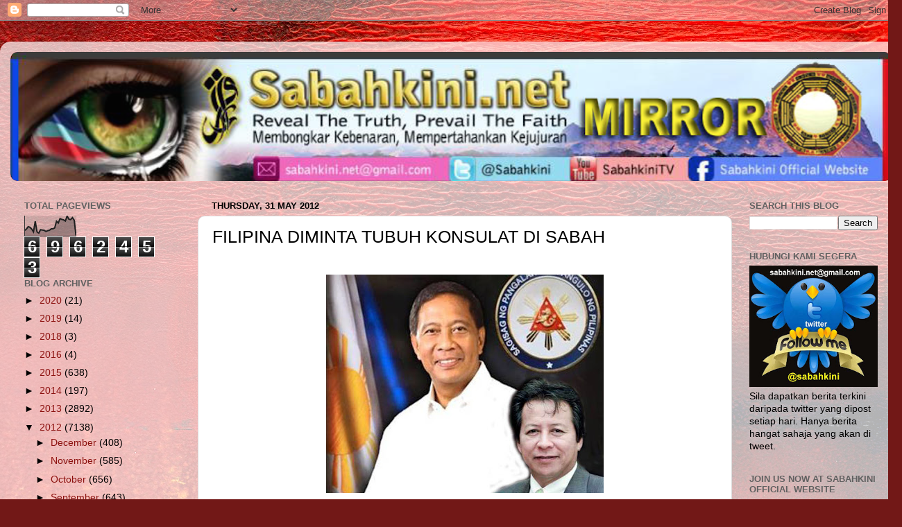

--- FILE ---
content_type: text/html; charset=UTF-8
request_url: https://sabahkinimirror.blogspot.com/2012/05/filipina-diminta-tubuh-konsulat-di.html
body_size: 26768
content:
<!DOCTYPE html>
<html class='v2' dir='ltr' lang='en-GB'>
<head>
<link href='https://www.blogger.com/static/v1/widgets/335934321-css_bundle_v2.css' rel='stylesheet' type='text/css'/>
<meta content='width=1100' name='viewport'/>
<meta content='text/html; charset=UTF-8' http-equiv='Content-Type'/>
<meta content='blogger' name='generator'/>
<link href='https://sabahkinimirror.blogspot.com/favicon.ico' rel='icon' type='image/x-icon'/>
<link href='https://sabahkinimirror.blogspot.com/2012/05/filipina-diminta-tubuh-konsulat-di.html' rel='canonical'/>
<link rel="alternate" type="application/atom+xml" title="Sabahkini.net - Reveal The Truth, Prevail The Faith - Atom" href="https://sabahkinimirror.blogspot.com/feeds/posts/default" />
<link rel="alternate" type="application/rss+xml" title="Sabahkini.net - Reveal The Truth, Prevail The Faith - RSS" href="https://sabahkinimirror.blogspot.com/feeds/posts/default?alt=rss" />
<link rel="service.post" type="application/atom+xml" title="Sabahkini.net - Reveal The Truth, Prevail The Faith - Atom" href="https://www.blogger.com/feeds/8200691339220441377/posts/default" />

<link rel="alternate" type="application/atom+xml" title="Sabahkini.net - Reveal The Truth, Prevail The Faith - Atom" href="https://sabahkinimirror.blogspot.com/feeds/6516051601542214856/comments/default" />
<!--Can't find substitution for tag [blog.ieCssRetrofitLinks]-->
<link href='https://blogger.googleusercontent.com/img/b/R29vZ2xl/AVvXsEgXclMm2ASb3MUaVQs70aRJy1YQ2-VMy4IX4W-f1cDtP7RRX3jP094n_Des7SXAICfQAZUZIvYTsHJj78xkrsVen5DPs8QKg-RMRaHEhmSPskMr5GBSr8hlXHdBi842OcFquo31QO_t9IuR/s400/ng+filipinas.jpg' rel='image_src'/>
<meta content='https://sabahkinimirror.blogspot.com/2012/05/filipina-diminta-tubuh-konsulat-di.html' property='og:url'/>
<meta content='FILIPINA DIMINTA TUBUH KONSULAT DI SABAH' property='og:title'/>
<meta content='Sabahkini.net - Reveal the Truth, Prevail the Faith' property='og:description'/>
<meta content='https://blogger.googleusercontent.com/img/b/R29vZ2xl/AVvXsEgXclMm2ASb3MUaVQs70aRJy1YQ2-VMy4IX4W-f1cDtP7RRX3jP094n_Des7SXAICfQAZUZIvYTsHJj78xkrsVen5DPs8QKg-RMRaHEhmSPskMr5GBSr8hlXHdBi842OcFquo31QO_t9IuR/w1200-h630-p-k-no-nu/ng+filipinas.jpg' property='og:image'/>
<title>Sabahkini.net - Reveal The Truth, Prevail The Faith: FILIPINA DIMINTA TUBUH KONSULAT DI SABAH</title>
<style id='page-skin-1' type='text/css'><!--
/*-----------------------------------------------
Blogger Template Style
Name:     Picture Window
Designer: Blogger
URL:      www.blogger.com
----------------------------------------------- */
/* Content
----------------------------------------------- */
body {
font: normal normal 15px Arial, Tahoma, Helvetica, FreeSans, sans-serif;
color: #000000;
background: #721817 url(//themes.googleusercontent.com/image?id=0BwVBOzw_-hbMODkyZmM5YWEtOTA5YS00YmYwLThhNzMtMzVjZDAyY2MzZThh) no-repeat fixed top center /* Credit: johnwoodcock (http://www.istockphoto.com/googleimages.php?id=5305090&platform=blogger) */;
}
html body .region-inner {
min-width: 0;
max-width: 100%;
width: auto;
}
.content-outer {
font-size: 90%;
}
a:link {
text-decoration:none;
color: #8c110f;
}
a:visited {
text-decoration:none;
color: #540200;
}
a:hover {
text-decoration:underline;
color: #c42d10;
}
.content-outer {
background: transparent url(//www.blogblog.com/1kt/transparent/white80.png) repeat scroll top left;
-moz-border-radius: 15px;
-webkit-border-radius: 15px;
-goog-ms-border-radius: 15px;
border-radius: 15px;
-moz-box-shadow: 0 0 3px rgba(0, 0, 0, .15);
-webkit-box-shadow: 0 0 3px rgba(0, 0, 0, .15);
-goog-ms-box-shadow: 0 0 3px rgba(0, 0, 0, .15);
box-shadow: 0 0 3px rgba(0, 0, 0, .15);
margin: 30px auto;
}
.content-inner {
padding: 15px;
}
/* Header
----------------------------------------------- */
.header-outer {
background: #8c110f url(//www.blogblog.com/1kt/transparent/header_gradient_shade.png) repeat-x scroll top left;
_background-image: none;
color: #ffffff;
-moz-border-radius: 10px;
-webkit-border-radius: 10px;
-goog-ms-border-radius: 10px;
border-radius: 10px;
}
.Header img, .Header #header-inner {
-moz-border-radius: 10px;
-webkit-border-radius: 10px;
-goog-ms-border-radius: 10px;
border-radius: 10px;
}
.header-inner .Header .titlewrapper,
.header-inner .Header .descriptionwrapper {
padding-left: 30px;
padding-right: 30px;
}
.Header h1 {
font: normal normal 36px Arial, Tahoma, Helvetica, FreeSans, sans-serif;
text-shadow: 1px 1px 3px rgba(0, 0, 0, 0.3);
}
.Header h1 a {
color: #ffffff;
}
.Header .description {
font-size: 130%;
}
/* Tabs
----------------------------------------------- */
.tabs-inner {
margin: .5em 0 0;
padding: 0;
}
.tabs-inner .section {
margin: 0;
}
.tabs-inner .widget ul {
padding: 0;
background: #f4f4f4 url(//www.blogblog.com/1kt/transparent/tabs_gradient_shade.png) repeat scroll bottom;
-moz-border-radius: 10px;
-webkit-border-radius: 10px;
-goog-ms-border-radius: 10px;
border-radius: 10px;
}
.tabs-inner .widget li {
border: none;
}
.tabs-inner .widget li a {
display: inline-block;
padding: .5em 1em;
margin-right: 0;
color: #8c110f;
font: normal normal 15px Arial, Tahoma, Helvetica, FreeSans, sans-serif;
-moz-border-radius: 0 0 0 0;
-webkit-border-top-left-radius: 0;
-webkit-border-top-right-radius: 0;
-goog-ms-border-radius: 0 0 0 0;
border-radius: 0 0 0 0;
background: transparent none no-repeat scroll top left;
border-right: 1px solid #cacaca;
}
.tabs-inner .widget li:first-child a {
padding-left: 1.25em;
-moz-border-radius-topleft: 10px;
-moz-border-radius-bottomleft: 10px;
-webkit-border-top-left-radius: 10px;
-webkit-border-bottom-left-radius: 10px;
-goog-ms-border-top-left-radius: 10px;
-goog-ms-border-bottom-left-radius: 10px;
border-top-left-radius: 10px;
border-bottom-left-radius: 10px;
}
.tabs-inner .widget li.selected a,
.tabs-inner .widget li a:hover {
position: relative;
z-index: 1;
background: #ffffff url(//www.blogblog.com/1kt/transparent/tabs_gradient_shade.png) repeat scroll bottom;
color: #000000;
-moz-box-shadow: 0 0 0 rgba(0, 0, 0, .15);
-webkit-box-shadow: 0 0 0 rgba(0, 0, 0, .15);
-goog-ms-box-shadow: 0 0 0 rgba(0, 0, 0, .15);
box-shadow: 0 0 0 rgba(0, 0, 0, .15);
}
/* Headings
----------------------------------------------- */
h2 {
font: bold normal 13px Arial, Tahoma, Helvetica, FreeSans, sans-serif;
text-transform: uppercase;
color: #616161;
margin: .5em 0;
}
/* Main
----------------------------------------------- */
.main-outer {
background: transparent none repeat scroll top center;
-moz-border-radius: 0 0 0 0;
-webkit-border-top-left-radius: 0;
-webkit-border-top-right-radius: 0;
-webkit-border-bottom-left-radius: 0;
-webkit-border-bottom-right-radius: 0;
-goog-ms-border-radius: 0 0 0 0;
border-radius: 0 0 0 0;
-moz-box-shadow: 0 0 0 rgba(0, 0, 0, .15);
-webkit-box-shadow: 0 0 0 rgba(0, 0, 0, .15);
-goog-ms-box-shadow: 0 0 0 rgba(0, 0, 0, .15);
box-shadow: 0 0 0 rgba(0, 0, 0, .15);
}
.main-inner {
padding: 15px 5px 20px;
}
.main-inner .column-center-inner {
padding: 0 0;
}
.main-inner .column-left-inner {
padding-left: 0;
}
.main-inner .column-right-inner {
padding-right: 0;
}
/* Posts
----------------------------------------------- */
h3.post-title {
margin: 0;
font: normal normal 25px Arial, Tahoma, Helvetica, FreeSans, sans-serif;
}
.comments h4 {
margin: 1em 0 0;
font: normal normal 25px Arial, Tahoma, Helvetica, FreeSans, sans-serif;
}
.date-header span {
color: #000000;
}
.post-outer {
background-color: #ffffff;
border: solid 1px #dcdcdc;
-moz-border-radius: 10px;
-webkit-border-radius: 10px;
border-radius: 10px;
-goog-ms-border-radius: 10px;
padding: 15px 20px;
margin: 0 -20px 20px;
}
.post-body {
line-height: 1.4;
font-size: 110%;
position: relative;
}
.post-header {
margin: 0 0 1.5em;
color: #979797;
line-height: 1.6;
}
.post-footer {
margin: .5em 0 0;
color: #979797;
line-height: 1.6;
}
#blog-pager {
font-size: 140%
}
#comments .comment-author {
padding-top: 1.5em;
border-top: dashed 1px #ccc;
border-top: dashed 1px rgba(128, 128, 128, .5);
background-position: 0 1.5em;
}
#comments .comment-author:first-child {
padding-top: 0;
border-top: none;
}
.avatar-image-container {
margin: .2em 0 0;
}
/* Comments
----------------------------------------------- */
.comments .comments-content .icon.blog-author {
background-repeat: no-repeat;
background-image: url([data-uri]);
}
.comments .comments-content .loadmore a {
border-top: 1px solid #c42d10;
border-bottom: 1px solid #c42d10;
}
.comments .continue {
border-top: 2px solid #c42d10;
}
/* Widgets
----------------------------------------------- */
.widget ul, .widget #ArchiveList ul.flat {
padding: 0;
list-style: none;
}
.widget ul li, .widget #ArchiveList ul.flat li {
border-top: dashed 1px #ccc;
border-top: dashed 1px rgba(128, 128, 128, .5);
}
.widget ul li:first-child, .widget #ArchiveList ul.flat li:first-child {
border-top: none;
}
.widget .post-body ul {
list-style: disc;
}
.widget .post-body ul li {
border: none;
}
/* Footer
----------------------------------------------- */
.footer-outer {
color:#ededed;
background: transparent url(https://resources.blogblog.com/blogblog/data/1kt/transparent/black50.png) repeat scroll top left;
-moz-border-radius: 10px 10px 10px 10px;
-webkit-border-top-left-radius: 10px;
-webkit-border-top-right-radius: 10px;
-webkit-border-bottom-left-radius: 10px;
-webkit-border-bottom-right-radius: 10px;
-goog-ms-border-radius: 10px 10px 10px 10px;
border-radius: 10px 10px 10px 10px;
-moz-box-shadow: 0 0 0 rgba(0, 0, 0, .15);
-webkit-box-shadow: 0 0 0 rgba(0, 0, 0, .15);
-goog-ms-box-shadow: 0 0 0 rgba(0, 0, 0, .15);
box-shadow: 0 0 0 rgba(0, 0, 0, .15);
}
.footer-inner {
padding: 10px 5px 20px;
}
.footer-outer a {
color: #fffadb;
}
.footer-outer a:visited {
color: #cbc597;
}
.footer-outer a:hover {
color: #ffffff;
}
.footer-outer .widget h2 {
color: #b9b9b9;
}
/* Mobile
----------------------------------------------- */
html body.mobile {
height: auto;
}
html body.mobile {
min-height: 480px;
background-size: 100% auto;
}
.mobile .body-fauxcolumn-outer {
background: transparent none repeat scroll top left;
}
html .mobile .mobile-date-outer, html .mobile .blog-pager {
border-bottom: none;
background: transparent none repeat scroll top center;
margin-bottom: 10px;
}
.mobile .date-outer {
background: transparent none repeat scroll top center;
}
.mobile .header-outer, .mobile .main-outer,
.mobile .post-outer, .mobile .footer-outer {
-moz-border-radius: 0;
-webkit-border-radius: 0;
-goog-ms-border-radius: 0;
border-radius: 0;
}
.mobile .content-outer,
.mobile .main-outer,
.mobile .post-outer {
background: inherit;
border: none;
}
.mobile .content-outer {
font-size: 100%;
}
.mobile-link-button {
background-color: #8c110f;
}
.mobile-link-button a:link, .mobile-link-button a:visited {
color: #ffffff;
}
.mobile-index-contents {
color: #000000;
}
.mobile .tabs-inner .PageList .widget-content {
background: #ffffff url(//www.blogblog.com/1kt/transparent/tabs_gradient_shade.png) repeat scroll bottom;
color: #000000;
}
.mobile .tabs-inner .PageList .widget-content .pagelist-arrow {
border-left: 1px solid #cacaca;
}

--></style>
<style id='template-skin-1' type='text/css'><!--
body {
min-width: 1300px;
}
.content-outer, .content-fauxcolumn-outer, .region-inner {
min-width: 1300px;
max-width: 1300px;
_width: 1300px;
}
.main-inner .columns {
padding-left: 270px;
padding-right: 230px;
}
.main-inner .fauxcolumn-center-outer {
left: 270px;
right: 230px;
/* IE6 does not respect left and right together */
_width: expression(this.parentNode.offsetWidth -
parseInt("270px") -
parseInt("230px") + 'px');
}
.main-inner .fauxcolumn-left-outer {
width: 270px;
}
.main-inner .fauxcolumn-right-outer {
width: 230px;
}
.main-inner .column-left-outer {
width: 270px;
right: 100%;
margin-left: -270px;
}
.main-inner .column-right-outer {
width: 230px;
margin-right: -230px;
}
#layout {
min-width: 0;
}
#layout .content-outer {
min-width: 0;
width: 800px;
}
#layout .region-inner {
min-width: 0;
width: auto;
}
body#layout div.add_widget {
padding: 8px;
}
body#layout div.add_widget a {
margin-left: 32px;
}
--></style>
<style>
    body {background-image:url(\/\/themes.googleusercontent.com\/image?id=0BwVBOzw_-hbMODkyZmM5YWEtOTA5YS00YmYwLThhNzMtMzVjZDAyY2MzZThh);}
    
@media (max-width: 200px) { body {background-image:url(\/\/themes.googleusercontent.com\/image?id=0BwVBOzw_-hbMODkyZmM5YWEtOTA5YS00YmYwLThhNzMtMzVjZDAyY2MzZThh&options=w200);}}
@media (max-width: 400px) and (min-width: 201px) { body {background-image:url(\/\/themes.googleusercontent.com\/image?id=0BwVBOzw_-hbMODkyZmM5YWEtOTA5YS00YmYwLThhNzMtMzVjZDAyY2MzZThh&options=w400);}}
@media (max-width: 800px) and (min-width: 401px) { body {background-image:url(\/\/themes.googleusercontent.com\/image?id=0BwVBOzw_-hbMODkyZmM5YWEtOTA5YS00YmYwLThhNzMtMzVjZDAyY2MzZThh&options=w800);}}
@media (max-width: 1200px) and (min-width: 801px) { body {background-image:url(\/\/themes.googleusercontent.com\/image?id=0BwVBOzw_-hbMODkyZmM5YWEtOTA5YS00YmYwLThhNzMtMzVjZDAyY2MzZThh&options=w1200);}}
/* Last tag covers anything over one higher than the previous max-size cap. */
@media (min-width: 1201px) { body {background-image:url(\/\/themes.googleusercontent.com\/image?id=0BwVBOzw_-hbMODkyZmM5YWEtOTA5YS00YmYwLThhNzMtMzVjZDAyY2MzZThh&options=w1600);}}
  </style>
<link href='https://www.blogger.com/dyn-css/authorization.css?targetBlogID=8200691339220441377&amp;zx=e5dc2638-a574-4267-8092-162dfe053444' media='none' onload='if(media!=&#39;all&#39;)media=&#39;all&#39;' rel='stylesheet'/><noscript><link href='https://www.blogger.com/dyn-css/authorization.css?targetBlogID=8200691339220441377&amp;zx=e5dc2638-a574-4267-8092-162dfe053444' rel='stylesheet'/></noscript>
<meta name='google-adsense-platform-account' content='ca-host-pub-1556223355139109'/>
<meta name='google-adsense-platform-domain' content='blogspot.com'/>

<!-- data-ad-client=ca-pub-8298539004176367 -->

</head>
<body class='loading variant-shade'>
<div class='navbar section' id='navbar' name='Navbar'><div class='widget Navbar' data-version='1' id='Navbar1'><script type="text/javascript">
    function setAttributeOnload(object, attribute, val) {
      if(window.addEventListener) {
        window.addEventListener('load',
          function(){ object[attribute] = val; }, false);
      } else {
        window.attachEvent('onload', function(){ object[attribute] = val; });
      }
    }
  </script>
<div id="navbar-iframe-container"></div>
<script type="text/javascript" src="https://apis.google.com/js/platform.js"></script>
<script type="text/javascript">
      gapi.load("gapi.iframes:gapi.iframes.style.bubble", function() {
        if (gapi.iframes && gapi.iframes.getContext) {
          gapi.iframes.getContext().openChild({
              url: 'https://www.blogger.com/navbar/8200691339220441377?po\x3d6516051601542214856\x26origin\x3dhttps://sabahkinimirror.blogspot.com',
              where: document.getElementById("navbar-iframe-container"),
              id: "navbar-iframe"
          });
        }
      });
    </script><script type="text/javascript">
(function() {
var script = document.createElement('script');
script.type = 'text/javascript';
script.src = '//pagead2.googlesyndication.com/pagead/js/google_top_exp.js';
var head = document.getElementsByTagName('head')[0];
if (head) {
head.appendChild(script);
}})();
</script>
</div></div>
<div class='body-fauxcolumns'>
<div class='fauxcolumn-outer body-fauxcolumn-outer'>
<div class='cap-top'>
<div class='cap-left'></div>
<div class='cap-right'></div>
</div>
<div class='fauxborder-left'>
<div class='fauxborder-right'></div>
<div class='fauxcolumn-inner'>
</div>
</div>
<div class='cap-bottom'>
<div class='cap-left'></div>
<div class='cap-right'></div>
</div>
</div>
</div>
<div class='content'>
<div class='content-fauxcolumns'>
<div class='fauxcolumn-outer content-fauxcolumn-outer'>
<div class='cap-top'>
<div class='cap-left'></div>
<div class='cap-right'></div>
</div>
<div class='fauxborder-left'>
<div class='fauxborder-right'></div>
<div class='fauxcolumn-inner'>
</div>
</div>
<div class='cap-bottom'>
<div class='cap-left'></div>
<div class='cap-right'></div>
</div>
</div>
</div>
<div class='content-outer'>
<div class='content-cap-top cap-top'>
<div class='cap-left'></div>
<div class='cap-right'></div>
</div>
<div class='fauxborder-left content-fauxborder-left'>
<div class='fauxborder-right content-fauxborder-right'></div>
<div class='content-inner'>
<header>
<div class='header-outer'>
<div class='header-cap-top cap-top'>
<div class='cap-left'></div>
<div class='cap-right'></div>
</div>
<div class='fauxborder-left header-fauxborder-left'>
<div class='fauxborder-right header-fauxborder-right'></div>
<div class='region-inner header-inner'>
<div class='header section' id='header' name='Header'><div class='widget Header' data-version='1' id='Header1'>
<div id='header-inner'>
<a href='https://sabahkinimirror.blogspot.com/' style='display: block'>
<img alt='Sabahkini.net - Reveal The Truth, Prevail The Faith' height='186px; ' id='Header1_headerimg' src='https://blogger.googleusercontent.com/img/b/R29vZ2xl/AVvXsEiBcyNybASvUYUW-tkaAipQWyVgYtq4_fLyWz6CQ2-h6fk_XjZ6H0TDSqLI8eLYXKeWdrd9ujc3mYpt7p6tko2ZJ1DficXOu7QEbYgxJvpNUEAkYLINhVijJDgCGwo7b1sZNSq5MJdVBJI/s1270/skmirror.png' style='display: block' width='1270px; '/>
</a>
</div>
</div></div>
</div>
</div>
<div class='header-cap-bottom cap-bottom'>
<div class='cap-left'></div>
<div class='cap-right'></div>
</div>
</div>
</header>
<div class='tabs-outer'>
<div class='tabs-cap-top cap-top'>
<div class='cap-left'></div>
<div class='cap-right'></div>
</div>
<div class='fauxborder-left tabs-fauxborder-left'>
<div class='fauxborder-right tabs-fauxborder-right'></div>
<div class='region-inner tabs-inner'>
<div class='tabs no-items section' id='crosscol' name='Cross-column'></div>
<div class='tabs no-items section' id='crosscol-overflow' name='Cross-Column 2'></div>
</div>
</div>
<div class='tabs-cap-bottom cap-bottom'>
<div class='cap-left'></div>
<div class='cap-right'></div>
</div>
</div>
<div class='main-outer'>
<div class='main-cap-top cap-top'>
<div class='cap-left'></div>
<div class='cap-right'></div>
</div>
<div class='fauxborder-left main-fauxborder-left'>
<div class='fauxborder-right main-fauxborder-right'></div>
<div class='region-inner main-inner'>
<div class='columns fauxcolumns'>
<div class='fauxcolumn-outer fauxcolumn-center-outer'>
<div class='cap-top'>
<div class='cap-left'></div>
<div class='cap-right'></div>
</div>
<div class='fauxborder-left'>
<div class='fauxborder-right'></div>
<div class='fauxcolumn-inner'>
</div>
</div>
<div class='cap-bottom'>
<div class='cap-left'></div>
<div class='cap-right'></div>
</div>
</div>
<div class='fauxcolumn-outer fauxcolumn-left-outer'>
<div class='cap-top'>
<div class='cap-left'></div>
<div class='cap-right'></div>
</div>
<div class='fauxborder-left'>
<div class='fauxborder-right'></div>
<div class='fauxcolumn-inner'>
</div>
</div>
<div class='cap-bottom'>
<div class='cap-left'></div>
<div class='cap-right'></div>
</div>
</div>
<div class='fauxcolumn-outer fauxcolumn-right-outer'>
<div class='cap-top'>
<div class='cap-left'></div>
<div class='cap-right'></div>
</div>
<div class='fauxborder-left'>
<div class='fauxborder-right'></div>
<div class='fauxcolumn-inner'>
</div>
</div>
<div class='cap-bottom'>
<div class='cap-left'></div>
<div class='cap-right'></div>
</div>
</div>
<!-- corrects IE6 width calculation -->
<div class='columns-inner'>
<div class='column-center-outer'>
<div class='column-center-inner'>
<div class='main section' id='main' name='Main'><div class='widget Blog' data-version='1' id='Blog1'>
<div class='blog-posts hfeed'>

          <div class="date-outer">
        
<h2 class='date-header'><span>Thursday, 31 May 2012</span></h2>

          <div class="date-posts">
        
<div class='post-outer'>
<div class='post hentry uncustomized-post-template' itemprop='blogPost' itemscope='itemscope' itemtype='http://schema.org/BlogPosting'>
<meta content='https://blogger.googleusercontent.com/img/b/R29vZ2xl/AVvXsEgXclMm2ASb3MUaVQs70aRJy1YQ2-VMy4IX4W-f1cDtP7RRX3jP094n_Des7SXAICfQAZUZIvYTsHJj78xkrsVen5DPs8QKg-RMRaHEhmSPskMr5GBSr8hlXHdBi842OcFquo31QO_t9IuR/s400/ng+filipinas.jpg' itemprop='image_url'/>
<meta content='8200691339220441377' itemprop='blogId'/>
<meta content='6516051601542214856' itemprop='postId'/>
<a name='6516051601542214856'></a>
<h3 class='post-title entry-title' itemprop='name'>
FILIPINA DIMINTA TUBUH KONSULAT DI SABAH
</h3>
<div class='post-header'>
<div class='post-header-line-1'></div>
</div>
<div class='post-body entry-content' id='post-body-6516051601542214856' itemprop='description articleBody'>
<!--[if gte mso 9]><xml>
 <w:WordDocument>
  <w:View>Normal</w:View>
  <w:Zoom>0</w:Zoom>
  <w:TrackMoves/>
  <w:TrackFormatting/>
  <w:PunctuationKerning/>
  <w:ValidateAgainstSchemas/>
  <w:SaveIfXMLInvalid>false</w:SaveIfXMLInvalid>
  <w:IgnoreMixedContent>false</w:IgnoreMixedContent>
  <w:AlwaysShowPlaceholderText>false</w:AlwaysShowPlaceholderText>
  <w:DoNotPromoteQF/>
  <w:LidThemeOther>EN-MY</w:LidThemeOther>
  <w:LidThemeAsian>X-NONE</w:LidThemeAsian>
  <w:LidThemeComplexScript>X-NONE</w:LidThemeComplexScript>
  <w:Compatibility>
   <w:BreakWrappedTables/>
   <w:SnapToGridInCell/>
   <w:WrapTextWithPunct/>
   <w:UseAsianBreakRules/>
   <w:DontGrowAutofit/>
   <w:SplitPgBreakAndParaMark/>
   <w:DontVertAlignCellWithSp/>
   <w:DontBreakConstrainedForcedTables/>
   <w:DontVertAlignInTxbx/>
   <w:Word11KerningPairs/>
   <w:CachedColBalance/>
  </w:Compatibility>
  <w:BrowserLevel>MicrosoftInternetExplorer4</w:BrowserLevel>
  <m:mathPr>
   <m:mathFont m:val="Cambria Math"/>
   <m:brkBin m:val="before"/>
   <m:brkBinSub m:val="&#45;-"/>
   <m:smallFrac m:val="off"/>
   <m:dispDef/>
   <m:lMargin m:val="0"/>
   <m:rMargin m:val="0"/>
   <m:defJc m:val="centerGroup"/>
   <m:wrapIndent m:val="1440"/>
   <m:intLim m:val="subSup"/>
   <m:naryLim m:val="undOvr"/>
  </m:mathPr></w:WordDocument>
</xml><![endif]--><!--[if gte mso 9]><xml>
 <w:LatentStyles DefLockedState="false" DefUnhideWhenUsed="true"
  DefSemiHidden="true" DefQFormat="false" DefPriority="99"
  LatentStyleCount="267">
  <w:LsdException Locked="false" Priority="0" SemiHidden="false"
   UnhideWhenUsed="false" QFormat="true" Name="Normal"/>
  <w:LsdException Locked="false" Priority="9" SemiHidden="false"
   UnhideWhenUsed="false" QFormat="true" Name="heading 1"/>
  <w:LsdException Locked="false" Priority="9" QFormat="true" Name="heading 2"/>
  <w:LsdException Locked="false" Priority="9" QFormat="true" Name="heading 3"/>
  <w:LsdException Locked="false" Priority="9" QFormat="true" Name="heading 4"/>
  <w:LsdException Locked="false" Priority="9" QFormat="true" Name="heading 5"/>
  <w:LsdException Locked="false" Priority="9" QFormat="true" Name="heading 6"/>
  <w:LsdException Locked="false" Priority="9" QFormat="true" Name="heading 7"/>
  <w:LsdException Locked="false" Priority="9" QFormat="true" Name="heading 8"/>
  <w:LsdException Locked="false" Priority="9" QFormat="true" Name="heading 9"/>
  <w:LsdException Locked="false" Priority="39" Name="toc 1"/>
  <w:LsdException Locked="false" Priority="39" Name="toc 2"/>
  <w:LsdException Locked="false" Priority="39" Name="toc 3"/>
  <w:LsdException Locked="false" Priority="39" Name="toc 4"/>
  <w:LsdException Locked="false" Priority="39" Name="toc 5"/>
  <w:LsdException Locked="false" Priority="39" Name="toc 6"/>
  <w:LsdException Locked="false" Priority="39" Name="toc 7"/>
  <w:LsdException Locked="false" Priority="39" Name="toc 8"/>
  <w:LsdException Locked="false" Priority="39" Name="toc 9"/>
  <w:LsdException Locked="false" Priority="35" QFormat="true" Name="caption"/>
  <w:LsdException Locked="false" Priority="10" SemiHidden="false"
   UnhideWhenUsed="false" QFormat="true" Name="Title"/>
  <w:LsdException Locked="false" Priority="1" Name="Default Paragraph Font"/>
  <w:LsdException Locked="false" Priority="11" SemiHidden="false"
   UnhideWhenUsed="false" QFormat="true" Name="Subtitle"/>
  <w:LsdException Locked="false" Priority="22" SemiHidden="false"
   UnhideWhenUsed="false" QFormat="true" Name="Strong"/>
  <w:LsdException Locked="false" Priority="20" SemiHidden="false"
   UnhideWhenUsed="false" QFormat="true" Name="Emphasis"/>
  <w:LsdException Locked="false" Priority="59" SemiHidden="false"
   UnhideWhenUsed="false" Name="Table Grid"/>
  <w:LsdException Locked="false" UnhideWhenUsed="false" Name="Placeholder Text"/>
  <w:LsdException Locked="false" Priority="1" SemiHidden="false"
   UnhideWhenUsed="false" QFormat="true" Name="No Spacing"/>
  <w:LsdException Locked="false" Priority="60" SemiHidden="false"
   UnhideWhenUsed="false" Name="Light Shading"/>
  <w:LsdException Locked="false" Priority="61" SemiHidden="false"
   UnhideWhenUsed="false" Name="Light List"/>
  <w:LsdException Locked="false" Priority="62" SemiHidden="false"
   UnhideWhenUsed="false" Name="Light Grid"/>
  <w:LsdException Locked="false" Priority="63" SemiHidden="false"
   UnhideWhenUsed="false" Name="Medium Shading 1"/>
  <w:LsdException Locked="false" Priority="64" SemiHidden="false"
   UnhideWhenUsed="false" Name="Medium Shading 2"/>
  <w:LsdException Locked="false" Priority="65" SemiHidden="false"
   UnhideWhenUsed="false" Name="Medium List 1"/>
  <w:LsdException Locked="false" Priority="66" SemiHidden="false"
   UnhideWhenUsed="false" Name="Medium List 2"/>
  <w:LsdException Locked="false" Priority="67" SemiHidden="false"
   UnhideWhenUsed="false" Name="Medium Grid 1"/>
  <w:LsdException Locked="false" Priority="68" SemiHidden="false"
   UnhideWhenUsed="false" Name="Medium Grid 2"/>
  <w:LsdException Locked="false" Priority="69" SemiHidden="false"
   UnhideWhenUsed="false" Name="Medium Grid 3"/>
  <w:LsdException Locked="false" Priority="70" SemiHidden="false"
   UnhideWhenUsed="false" Name="Dark List"/>
  <w:LsdException Locked="false" Priority="71" SemiHidden="false"
   UnhideWhenUsed="false" Name="Colorful Shading"/>
  <w:LsdException Locked="false" Priority="72" SemiHidden="false"
   UnhideWhenUsed="false" Name="Colorful List"/>
  <w:LsdException Locked="false" Priority="73" SemiHidden="false"
   UnhideWhenUsed="false" Name="Colorful Grid"/>
  <w:LsdException Locked="false" Priority="60" SemiHidden="false"
   UnhideWhenUsed="false" Name="Light Shading Accent 1"/>
  <w:LsdException Locked="false" Priority="61" SemiHidden="false"
   UnhideWhenUsed="false" Name="Light List Accent 1"/>
  <w:LsdException Locked="false" Priority="62" SemiHidden="false"
   UnhideWhenUsed="false" Name="Light Grid Accent 1"/>
  <w:LsdException Locked="false" Priority="63" SemiHidden="false"
   UnhideWhenUsed="false" Name="Medium Shading 1 Accent 1"/>
  <w:LsdException Locked="false" Priority="64" SemiHidden="false"
   UnhideWhenUsed="false" Name="Medium Shading 2 Accent 1"/>
  <w:LsdException Locked="false" Priority="65" SemiHidden="false"
   UnhideWhenUsed="false" Name="Medium List 1 Accent 1"/>
  <w:LsdException Locked="false" UnhideWhenUsed="false" Name="Revision"/>
  <w:LsdException Locked="false" Priority="34" SemiHidden="false"
   UnhideWhenUsed="false" QFormat="true" Name="List Paragraph"/>
  <w:LsdException Locked="false" Priority="29" SemiHidden="false"
   UnhideWhenUsed="false" QFormat="true" Name="Quote"/>
  <w:LsdException Locked="false" Priority="30" SemiHidden="false"
   UnhideWhenUsed="false" QFormat="true" Name="Intense Quote"/>
  <w:LsdException Locked="false" Priority="66" SemiHidden="false"
   UnhideWhenUsed="false" Name="Medium List 2 Accent 1"/>
  <w:LsdException Locked="false" Priority="67" SemiHidden="false"
   UnhideWhenUsed="false" Name="Medium Grid 1 Accent 1"/>
  <w:LsdException Locked="false" Priority="68" SemiHidden="false"
   UnhideWhenUsed="false" Name="Medium Grid 2 Accent 1"/>
  <w:LsdException Locked="false" Priority="69" SemiHidden="false"
   UnhideWhenUsed="false" Name="Medium Grid 3 Accent 1"/>
  <w:LsdException Locked="false" Priority="70" SemiHidden="false"
   UnhideWhenUsed="false" Name="Dark List Accent 1"/>
  <w:LsdException Locked="false" Priority="71" SemiHidden="false"
   UnhideWhenUsed="false" Name="Colorful Shading Accent 1"/>
  <w:LsdException Locked="false" Priority="72" SemiHidden="false"
   UnhideWhenUsed="false" Name="Colorful List Accent 1"/>
  <w:LsdException Locked="false" Priority="73" SemiHidden="false"
   UnhideWhenUsed="false" Name="Colorful Grid Accent 1"/>
  <w:LsdException Locked="false" Priority="60" SemiHidden="false"
   UnhideWhenUsed="false" Name="Light Shading Accent 2"/>
  <w:LsdException Locked="false" Priority="61" SemiHidden="false"
   UnhideWhenUsed="false" Name="Light List Accent 2"/>
  <w:LsdException Locked="false" Priority="62" SemiHidden="false"
   UnhideWhenUsed="false" Name="Light Grid Accent 2"/>
  <w:LsdException Locked="false" Priority="63" SemiHidden="false"
   UnhideWhenUsed="false" Name="Medium Shading 1 Accent 2"/>
  <w:LsdException Locked="false" Priority="64" SemiHidden="false"
   UnhideWhenUsed="false" Name="Medium Shading 2 Accent 2"/>
  <w:LsdException Locked="false" Priority="65" SemiHidden="false"
   UnhideWhenUsed="false" Name="Medium List 1 Accent 2"/>
  <w:LsdException Locked="false" Priority="66" SemiHidden="false"
   UnhideWhenUsed="false" Name="Medium List 2 Accent 2"/>
  <w:LsdException Locked="false" Priority="67" SemiHidden="false"
   UnhideWhenUsed="false" Name="Medium Grid 1 Accent 2"/>
  <w:LsdException Locked="false" Priority="68" SemiHidden="false"
   UnhideWhenUsed="false" Name="Medium Grid 2 Accent 2"/>
  <w:LsdException Locked="false" Priority="69" SemiHidden="false"
   UnhideWhenUsed="false" Name="Medium Grid 3 Accent 2"/>
  <w:LsdException Locked="false" Priority="70" SemiHidden="false"
   UnhideWhenUsed="false" Name="Dark List Accent 2"/>
  <w:LsdException Locked="false" Priority="71" SemiHidden="false"
   UnhideWhenUsed="false" Name="Colorful Shading Accent 2"/>
  <w:LsdException Locked="false" Priority="72" SemiHidden="false"
   UnhideWhenUsed="false" Name="Colorful List Accent 2"/>
  <w:LsdException Locked="false" Priority="73" SemiHidden="false"
   UnhideWhenUsed="false" Name="Colorful Grid Accent 2"/>
  <w:LsdException Locked="false" Priority="60" SemiHidden="false"
   UnhideWhenUsed="false" Name="Light Shading Accent 3"/>
  <w:LsdException Locked="false" Priority="61" SemiHidden="false"
   UnhideWhenUsed="false" Name="Light List Accent 3"/>
  <w:LsdException Locked="false" Priority="62" SemiHidden="false"
   UnhideWhenUsed="false" Name="Light Grid Accent 3"/>
  <w:LsdException Locked="false" Priority="63" SemiHidden="false"
   UnhideWhenUsed="false" Name="Medium Shading 1 Accent 3"/>
  <w:LsdException Locked="false" Priority="64" SemiHidden="false"
   UnhideWhenUsed="false" Name="Medium Shading 2 Accent 3"/>
  <w:LsdException Locked="false" Priority="65" SemiHidden="false"
   UnhideWhenUsed="false" Name="Medium List 1 Accent 3"/>
  <w:LsdException Locked="false" Priority="66" SemiHidden="false"
   UnhideWhenUsed="false" Name="Medium List 2 Accent 3"/>
  <w:LsdException Locked="false" Priority="67" SemiHidden="false"
   UnhideWhenUsed="false" Name="Medium Grid 1 Accent 3"/>
  <w:LsdException Locked="false" Priority="68" SemiHidden="false"
   UnhideWhenUsed="false" Name="Medium Grid 2 Accent 3"/>
  <w:LsdException Locked="false" Priority="69" SemiHidden="false"
   UnhideWhenUsed="false" Name="Medium Grid 3 Accent 3"/>
  <w:LsdException Locked="false" Priority="70" SemiHidden="false"
   UnhideWhenUsed="false" Name="Dark List Accent 3"/>
  <w:LsdException Locked="false" Priority="71" SemiHidden="false"
   UnhideWhenUsed="false" Name="Colorful Shading Accent 3"/>
  <w:LsdException Locked="false" Priority="72" SemiHidden="false"
   UnhideWhenUsed="false" Name="Colorful List Accent 3"/>
  <w:LsdException Locked="false" Priority="73" SemiHidden="false"
   UnhideWhenUsed="false" Name="Colorful Grid Accent 3"/>
  <w:LsdException Locked="false" Priority="60" SemiHidden="false"
   UnhideWhenUsed="false" Name="Light Shading Accent 4"/>
  <w:LsdException Locked="false" Priority="61" SemiHidden="false"
   UnhideWhenUsed="false" Name="Light List Accent 4"/>
  <w:LsdException Locked="false" Priority="62" SemiHidden="false"
   UnhideWhenUsed="false" Name="Light Grid Accent 4"/>
  <w:LsdException Locked="false" Priority="63" SemiHidden="false"
   UnhideWhenUsed="false" Name="Medium Shading 1 Accent 4"/>
  <w:LsdException Locked="false" Priority="64" SemiHidden="false"
   UnhideWhenUsed="false" Name="Medium Shading 2 Accent 4"/>
  <w:LsdException Locked="false" Priority="65" SemiHidden="false"
   UnhideWhenUsed="false" Name="Medium List 1 Accent 4"/>
  <w:LsdException Locked="false" Priority="66" SemiHidden="false"
   UnhideWhenUsed="false" Name="Medium List 2 Accent 4"/>
  <w:LsdException Locked="false" Priority="67" SemiHidden="false"
   UnhideWhenUsed="false" Name="Medium Grid 1 Accent 4"/>
  <w:LsdException Locked="false" Priority="68" SemiHidden="false"
   UnhideWhenUsed="false" Name="Medium Grid 2 Accent 4"/>
  <w:LsdException Locked="false" Priority="69" SemiHidden="false"
   UnhideWhenUsed="false" Name="Medium Grid 3 Accent 4"/>
  <w:LsdException Locked="false" Priority="70" SemiHidden="false"
   UnhideWhenUsed="false" Name="Dark List Accent 4"/>
  <w:LsdException Locked="false" Priority="71" SemiHidden="false"
   UnhideWhenUsed="false" Name="Colorful Shading Accent 4"/>
  <w:LsdException Locked="false" Priority="72" SemiHidden="false"
   UnhideWhenUsed="false" Name="Colorful List Accent 4"/>
  <w:LsdException Locked="false" Priority="73" SemiHidden="false"
   UnhideWhenUsed="false" Name="Colorful Grid Accent 4"/>
  <w:LsdException Locked="false" Priority="60" SemiHidden="false"
   UnhideWhenUsed="false" Name="Light Shading Accent 5"/>
  <w:LsdException Locked="false" Priority="61" SemiHidden="false"
   UnhideWhenUsed="false" Name="Light List Accent 5"/>
  <w:LsdException Locked="false" Priority="62" SemiHidden="false"
   UnhideWhenUsed="false" Name="Light Grid Accent 5"/>
  <w:LsdException Locked="false" Priority="63" SemiHidden="false"
   UnhideWhenUsed="false" Name="Medium Shading 1 Accent 5"/>
  <w:LsdException Locked="false" Priority="64" SemiHidden="false"
   UnhideWhenUsed="false" Name="Medium Shading 2 Accent 5"/>
  <w:LsdException Locked="false" Priority="65" SemiHidden="false"
   UnhideWhenUsed="false" Name="Medium List 1 Accent 5"/>
  <w:LsdException Locked="false" Priority="66" SemiHidden="false"
   UnhideWhenUsed="false" Name="Medium List 2 Accent 5"/>
  <w:LsdException Locked="false" Priority="67" SemiHidden="false"
   UnhideWhenUsed="false" Name="Medium Grid 1 Accent 5"/>
  <w:LsdException Locked="false" Priority="68" SemiHidden="false"
   UnhideWhenUsed="false" Name="Medium Grid 2 Accent 5"/>
  <w:LsdException Locked="false" Priority="69" SemiHidden="false"
   UnhideWhenUsed="false" Name="Medium Grid 3 Accent 5"/>
  <w:LsdException Locked="false" Priority="70" SemiHidden="false"
   UnhideWhenUsed="false" Name="Dark List Accent 5"/>
  <w:LsdException Locked="false" Priority="71" SemiHidden="false"
   UnhideWhenUsed="false" Name="Colorful Shading Accent 5"/>
  <w:LsdException Locked="false" Priority="72" SemiHidden="false"
   UnhideWhenUsed="false" Name="Colorful List Accent 5"/>
  <w:LsdException Locked="false" Priority="73" SemiHidden="false"
   UnhideWhenUsed="false" Name="Colorful Grid Accent 5"/>
  <w:LsdException Locked="false" Priority="60" SemiHidden="false"
   UnhideWhenUsed="false" Name="Light Shading Accent 6"/>
  <w:LsdException Locked="false" Priority="61" SemiHidden="false"
   UnhideWhenUsed="false" Name="Light List Accent 6"/>
  <w:LsdException Locked="false" Priority="62" SemiHidden="false"
   UnhideWhenUsed="false" Name="Light Grid Accent 6"/>
  <w:LsdException Locked="false" Priority="63" SemiHidden="false"
   UnhideWhenUsed="false" Name="Medium Shading 1 Accent 6"/>
  <w:LsdException Locked="false" Priority="64" SemiHidden="false"
   UnhideWhenUsed="false" Name="Medium Shading 2 Accent 6"/>
  <w:LsdException Locked="false" Priority="65" SemiHidden="false"
   UnhideWhenUsed="false" Name="Medium List 1 Accent 6"/>
  <w:LsdException Locked="false" Priority="66" SemiHidden="false"
   UnhideWhenUsed="false" Name="Medium List 2 Accent 6"/>
  <w:LsdException Locked="false" Priority="67" SemiHidden="false"
   UnhideWhenUsed="false" Name="Medium Grid 1 Accent 6"/>
  <w:LsdException Locked="false" Priority="68" SemiHidden="false"
   UnhideWhenUsed="false" Name="Medium Grid 2 Accent 6"/>
  <w:LsdException Locked="false" Priority="69" SemiHidden="false"
   UnhideWhenUsed="false" Name="Medium Grid 3 Accent 6"/>
  <w:LsdException Locked="false" Priority="70" SemiHidden="false"
   UnhideWhenUsed="false" Name="Dark List Accent 6"/>
  <w:LsdException Locked="false" Priority="71" SemiHidden="false"
   UnhideWhenUsed="false" Name="Colorful Shading Accent 6"/>
  <w:LsdException Locked="false" Priority="72" SemiHidden="false"
   UnhideWhenUsed="false" Name="Colorful List Accent 6"/>
  <w:LsdException Locked="false" Priority="73" SemiHidden="false"
   UnhideWhenUsed="false" Name="Colorful Grid Accent 6"/>
  <w:LsdException Locked="false" Priority="19" SemiHidden="false"
   UnhideWhenUsed="false" QFormat="true" Name="Subtle Emphasis"/>
  <w:LsdException Locked="false" Priority="21" SemiHidden="false"
   UnhideWhenUsed="false" QFormat="true" Name="Intense Emphasis"/>
  <w:LsdException Locked="false" Priority="31" SemiHidden="false"
   UnhideWhenUsed="false" QFormat="true" Name="Subtle Reference"/>
  <w:LsdException Locked="false" Priority="32" SemiHidden="false"
   UnhideWhenUsed="false" QFormat="true" Name="Intense Reference"/>
  <w:LsdException Locked="false" Priority="33" SemiHidden="false"
   UnhideWhenUsed="false" QFormat="true" Name="Book Title"/>
  <w:LsdException Locked="false" Priority="37" Name="Bibliography"/>
  <w:LsdException Locked="false" Priority="39" QFormat="true" Name="TOC Heading"/>
 </w:LatentStyles>
</xml><![endif]--><!--[if gte mso 10]>
<style>
 /* Style Definitions */
 table.MsoNormalTable
 {mso-style-name:"Table Normal";
 mso-tstyle-rowband-size:0;
 mso-tstyle-colband-size:0;
 mso-style-noshow:yes;
 mso-style-priority:99;
 mso-style-qformat:yes;
 mso-style-parent:"";
 mso-padding-alt:0cm 5.4pt 0cm 5.4pt;
 mso-para-margin-top:0cm;
 mso-para-margin-right:0cm;
 mso-para-margin-bottom:10.0pt;
 mso-para-margin-left:0cm;
 line-height:115%;
 mso-pagination:widow-orphan;
 font-size:11.0pt;
 font-family:"Calibri","sans-serif";
 mso-ascii-font-family:Calibri;
 mso-ascii-theme-font:minor-latin;
 mso-fareast-font-family:"Times New Roman";
 mso-fareast-theme-font:minor-fareast;
 mso-hansi-font-family:Calibri;
 mso-hansi-theme-font:minor-latin;
 mso-bidi-font-family:"Times New Roman";
 mso-bidi-theme-font:minor-bidi;}
</style>
<![endif]-->

<br />
<div class="separator" style="clear: both; text-align: center;">
<a href="https://blogger.googleusercontent.com/img/b/R29vZ2xl/AVvXsEgXclMm2ASb3MUaVQs70aRJy1YQ2-VMy4IX4W-f1cDtP7RRX3jP094n_Des7SXAICfQAZUZIvYTsHJj78xkrsVen5DPs8QKg-RMRaHEhmSPskMr5GBSr8hlXHdBi842OcFquo31QO_t9IuR/s1600/ng+filipinas.jpg" imageanchor="1" style="margin-left: 1em; margin-right: 1em;"><img border="0" height="315" src="https://blogger.googleusercontent.com/img/b/R29vZ2xl/AVvXsEgXclMm2ASb3MUaVQs70aRJy1YQ2-VMy4IX4W-f1cDtP7RRX3jP094n_Des7SXAICfQAZUZIvYTsHJj78xkrsVen5DPs8QKg-RMRaHEhmSPskMr5GBSr8hlXHdBi842OcFquo31QO_t9IuR/s400/ng+filipinas.jpg" width="400" /></a></div>
<div class="MsoNormal" style="text-align: justify;">
<span style="font-family: &quot;Arial&quot;,&quot;sans-serif&quot;; font-size: 12.0pt; line-height: 115%;"><br /></span></div>
<div class="MsoNormal" style="text-align: justify;">
<span style="font-family: &quot;Arial&quot;,&quot;sans-serif&quot;; font-size: 12.0pt; line-height: 115%;">PUTRAJAYA : Menteri Luar
Datuk Seri Anifah Aman meminta kerajaan Filipina mewujudkan sebuah pejabat
konsulat di Sabah bagi menangani keperluan pekerjanya di negeri itu.</span></div>
<div class="MsoNormal" style="text-align: justify;">
<br /></div>
<div class="MsoNormal" style="text-align: justify;">
<span style="font-family: &quot;Arial&quot;,&quot;sans-serif&quot;; font-size: 12.0pt; line-height: 115%;">"Naib Presiden Filipina
begitu reseptif dengan permintaan itu memandangkan terdapat ramai rakyat
Filipina di Sabah. Beliau percaya kita harus menyelesaikan isu tertunggak
secepat mungkin agar hubungan Malaysia-Filipina boleh terus diperkukuh," katanya
selepas menerima kunjungan hormat Jejomar C. Binay di sebuah hotel terkemuka di
sini.</span></div>
<div class="MsoNormal" style="text-align: justify;">
<br /></div>
<div class="MsoNormal" style="text-align: justify;">
<span style="font-family: &quot;Arial&quot;,&quot;sans-serif&quot;; font-size: 12.0pt; line-height: 115%;">Binay tiba pada Ahad untuk
lawatan kerja tiga hari ke Malaysia bagi mempertingkat hubungan ekonomi dua
hala.</span></div>
<div class="MsoNormal" style="text-align: justify;">
<br /></div>
<div class="MsoNormal" style="text-align: justify;">
<span style="font-family: &quot;Arial&quot;,&quot;sans-serif&quot;; font-size: 12.0pt; line-height: 115%;">Beliau mengetuai delegasi 35
anggota yang terdiri daripada ahli perniagaan dan pegawai kerajaan Filipina
untuk menggalakkan pelaburan di negara itu. Ini merupakan lawatan pertama
pemimpin atasan dari Filipina sejak 2007.</span></div>
<div class="MsoNormal" style="text-align: justify;">
<br /></div>
<div class="MsoNormal" style="text-align: justify;">
<span style="font-family: &quot;Arial&quot;,&quot;sans-serif&quot;; font-size: 12.0pt; line-height: 115%;">Anifah berkata perbincangan
bagi menubuhkan konsulat itu telah lama tertangguh, namun kesediaan kedua-dua
pihak berunding mengenainya adalah suatu perkembangan yang menggalakkan.
(Bernama)</span></div>
<div class="MsoNormal" style="text-align: justify;">
<br /></div>
<div style='clear: both;'></div>
</div>
<div class='post-footer'>
<div class='post-footer-line post-footer-line-1'>
<span class='post-author vcard'>
Posted by
<span class='fn' itemprop='author' itemscope='itemscope' itemtype='http://schema.org/Person'>
<meta content='https://www.blogger.com/profile/18031603416307683424' itemprop='url'/>
<a class='g-profile' href='https://www.blogger.com/profile/18031603416307683424' rel='author' title='author profile'>
<span itemprop='name'>sabahkini.net</span>
</a>
</span>
</span>
<span class='post-timestamp'>
at
<meta content='https://sabahkinimirror.blogspot.com/2012/05/filipina-diminta-tubuh-konsulat-di.html' itemprop='url'/>
<a class='timestamp-link' href='https://sabahkinimirror.blogspot.com/2012/05/filipina-diminta-tubuh-konsulat-di.html' rel='bookmark' title='permanent link'><abbr class='published' itemprop='datePublished' title='2012-05-31T11:30:00+08:00'>11:30</abbr></a>
</span>
<span class='post-comment-link'>
</span>
<span class='post-icons'>
<span class='item-control blog-admin pid-1605161665'>
<a href='https://www.blogger.com/post-edit.g?blogID=8200691339220441377&postID=6516051601542214856&from=pencil' title='Edit Post'>
<img alt='' class='icon-action' height='18' src='https://resources.blogblog.com/img/icon18_edit_allbkg.gif' width='18'/>
</a>
</span>
</span>
<div class='post-share-buttons goog-inline-block'>
<a class='goog-inline-block share-button sb-email' href='https://www.blogger.com/share-post.g?blogID=8200691339220441377&postID=6516051601542214856&target=email' target='_blank' title='Email This'><span class='share-button-link-text'>Email This</span></a><a class='goog-inline-block share-button sb-blog' href='https://www.blogger.com/share-post.g?blogID=8200691339220441377&postID=6516051601542214856&target=blog' onclick='window.open(this.href, "_blank", "height=270,width=475"); return false;' target='_blank' title='BlogThis!'><span class='share-button-link-text'>BlogThis!</span></a><a class='goog-inline-block share-button sb-twitter' href='https://www.blogger.com/share-post.g?blogID=8200691339220441377&postID=6516051601542214856&target=twitter' target='_blank' title='Share to X'><span class='share-button-link-text'>Share to X</span></a><a class='goog-inline-block share-button sb-facebook' href='https://www.blogger.com/share-post.g?blogID=8200691339220441377&postID=6516051601542214856&target=facebook' onclick='window.open(this.href, "_blank", "height=430,width=640"); return false;' target='_blank' title='Share to Facebook'><span class='share-button-link-text'>Share to Facebook</span></a><a class='goog-inline-block share-button sb-pinterest' href='https://www.blogger.com/share-post.g?blogID=8200691339220441377&postID=6516051601542214856&target=pinterest' target='_blank' title='Share to Pinterest'><span class='share-button-link-text'>Share to Pinterest</span></a>
</div>
</div>
<div class='post-footer-line post-footer-line-2'>
<span class='post-labels'>
</span>
</div>
<div class='post-footer-line post-footer-line-3'>
<span class='post-location'>
</span>
</div>
</div>
</div>
<div class='comments' id='comments'>
<a name='comments'></a>
<h4>32 comments:</h4>
<div class='comments-content'>
<script async='async' src='' type='text/javascript'></script>
<script type='text/javascript'>
    (function() {
      var items = null;
      var msgs = null;
      var config = {};

// <![CDATA[
      var cursor = null;
      if (items && items.length > 0) {
        cursor = parseInt(items[items.length - 1].timestamp) + 1;
      }

      var bodyFromEntry = function(entry) {
        var text = (entry &&
                    ((entry.content && entry.content.$t) ||
                     (entry.summary && entry.summary.$t))) ||
            '';
        if (entry && entry.gd$extendedProperty) {
          for (var k in entry.gd$extendedProperty) {
            if (entry.gd$extendedProperty[k].name == 'blogger.contentRemoved') {
              return '<span class="deleted-comment">' + text + '</span>';
            }
          }
        }
        return text;
      }

      var parse = function(data) {
        cursor = null;
        var comments = [];
        if (data && data.feed && data.feed.entry) {
          for (var i = 0, entry; entry = data.feed.entry[i]; i++) {
            var comment = {};
            // comment ID, parsed out of the original id format
            var id = /blog-(\d+).post-(\d+)/.exec(entry.id.$t);
            comment.id = id ? id[2] : null;
            comment.body = bodyFromEntry(entry);
            comment.timestamp = Date.parse(entry.published.$t) + '';
            if (entry.author && entry.author.constructor === Array) {
              var auth = entry.author[0];
              if (auth) {
                comment.author = {
                  name: (auth.name ? auth.name.$t : undefined),
                  profileUrl: (auth.uri ? auth.uri.$t : undefined),
                  avatarUrl: (auth.gd$image ? auth.gd$image.src : undefined)
                };
              }
            }
            if (entry.link) {
              if (entry.link[2]) {
                comment.link = comment.permalink = entry.link[2].href;
              }
              if (entry.link[3]) {
                var pid = /.*comments\/default\/(\d+)\?.*/.exec(entry.link[3].href);
                if (pid && pid[1]) {
                  comment.parentId = pid[1];
                }
              }
            }
            comment.deleteclass = 'item-control blog-admin';
            if (entry.gd$extendedProperty) {
              for (var k in entry.gd$extendedProperty) {
                if (entry.gd$extendedProperty[k].name == 'blogger.itemClass') {
                  comment.deleteclass += ' ' + entry.gd$extendedProperty[k].value;
                } else if (entry.gd$extendedProperty[k].name == 'blogger.displayTime') {
                  comment.displayTime = entry.gd$extendedProperty[k].value;
                }
              }
            }
            comments.push(comment);
          }
        }
        return comments;
      };

      var paginator = function(callback) {
        if (hasMore()) {
          var url = config.feed + '?alt=json&v=2&orderby=published&reverse=false&max-results=50';
          if (cursor) {
            url += '&published-min=' + new Date(cursor).toISOString();
          }
          window.bloggercomments = function(data) {
            var parsed = parse(data);
            cursor = parsed.length < 50 ? null
                : parseInt(parsed[parsed.length - 1].timestamp) + 1
            callback(parsed);
            window.bloggercomments = null;
          }
          url += '&callback=bloggercomments';
          var script = document.createElement('script');
          script.type = 'text/javascript';
          script.src = url;
          document.getElementsByTagName('head')[0].appendChild(script);
        }
      };
      var hasMore = function() {
        return !!cursor;
      };
      var getMeta = function(key, comment) {
        if ('iswriter' == key) {
          var matches = !!comment.author
              && comment.author.name == config.authorName
              && comment.author.profileUrl == config.authorUrl;
          return matches ? 'true' : '';
        } else if ('deletelink' == key) {
          return config.baseUri + '/comment/delete/'
               + config.blogId + '/' + comment.id;
        } else if ('deleteclass' == key) {
          return comment.deleteclass;
        }
        return '';
      };

      var replybox = null;
      var replyUrlParts = null;
      var replyParent = undefined;

      var onReply = function(commentId, domId) {
        if (replybox == null) {
          // lazily cache replybox, and adjust to suit this style:
          replybox = document.getElementById('comment-editor');
          if (replybox != null) {
            replybox.height = '250px';
            replybox.style.display = 'block';
            replyUrlParts = replybox.src.split('#');
          }
        }
        if (replybox && (commentId !== replyParent)) {
          replybox.src = '';
          document.getElementById(domId).insertBefore(replybox, null);
          replybox.src = replyUrlParts[0]
              + (commentId ? '&parentID=' + commentId : '')
              + '#' + replyUrlParts[1];
          replyParent = commentId;
        }
      };

      var hash = (window.location.hash || '#').substring(1);
      var startThread, targetComment;
      if (/^comment-form_/.test(hash)) {
        startThread = hash.substring('comment-form_'.length);
      } else if (/^c[0-9]+$/.test(hash)) {
        targetComment = hash.substring(1);
      }

      // Configure commenting API:
      var configJso = {
        'maxDepth': config.maxThreadDepth
      };
      var provider = {
        'id': config.postId,
        'data': items,
        'loadNext': paginator,
        'hasMore': hasMore,
        'getMeta': getMeta,
        'onReply': onReply,
        'rendered': true,
        'initComment': targetComment,
        'initReplyThread': startThread,
        'config': configJso,
        'messages': msgs
      };

      var render = function() {
        if (window.goog && window.goog.comments) {
          var holder = document.getElementById('comment-holder');
          window.goog.comments.render(holder, provider);
        }
      };

      // render now, or queue to render when library loads:
      if (window.goog && window.goog.comments) {
        render();
      } else {
        window.goog = window.goog || {};
        window.goog.comments = window.goog.comments || {};
        window.goog.comments.loadQueue = window.goog.comments.loadQueue || [];
        window.goog.comments.loadQueue.push(render);
      }
    })();
// ]]>
  </script>
<div id='comment-holder'>
<div class="comment-thread toplevel-thread"><ol id="top-ra"><li class="comment" id="c8658321444335605785"><div class="avatar-image-container"><img src="//www.blogger.com/img/blogger_logo_round_35.png" alt=""/></div><div class="comment-block"><div class="comment-header"><cite class="user"><a href="https://www.blogger.com/profile/15456907693058221741" rel="nofollow">mantera</a></cite><span class="icon user "></span><span class="datetime secondary-text"><a rel="nofollow" href="https://sabahkinimirror.blogspot.com/2012/05/filipina-diminta-tubuh-konsulat-di.html?showComment=1338537948470#c8658321444335605785">1 June 2012 at 16:05</a></span></div><p class="comment-content">ya.. perlu ada pejabat konsulat di Sabah bagi menguruskan rakyat filipina yang begitu ramai di Sabah.</p><span class="comment-actions secondary-text"><a class="comment-reply" target="_self" data-comment-id="8658321444335605785">Reply</a><span class="item-control blog-admin blog-admin pid-573706595"><a target="_self" href="https://www.blogger.com/comment/delete/8200691339220441377/8658321444335605785">Delete</a></span></span></div><div class="comment-replies"><div id="c8658321444335605785-rt" class="comment-thread inline-thread"><span class="thread-toggle thread-expanded"><span class="thread-arrow"></span><span class="thread-count"><a target="_self">Replies</a></span></span><ol id="c8658321444335605785-ra" class="thread-chrome thread-expanded"><div><li class="comment" id="c1604026855074021259"><div class="avatar-image-container"><img src="//www.blogger.com/img/blogger_logo_round_35.png" alt=""/></div><div class="comment-block"><div class="comment-header"><cite class="user"><a href="https://www.blogger.com/profile/14092193386339842565" rel="nofollow">POP</a></cite><span class="icon user "></span><span class="datetime secondary-text"><a rel="nofollow" href="https://sabahkinimirror.blogspot.com/2012/05/filipina-diminta-tubuh-konsulat-di.html?showComment=1338726512504#c1604026855074021259">3 June 2012 at 20:28</a></span></div><p class="comment-content">harap akan berjaya mengadakan pejabat konsulat ni.</p><span class="comment-actions secondary-text"><span class="item-control blog-admin blog-admin pid-1485583640"><a target="_self" href="https://www.blogger.com/comment/delete/8200691339220441377/1604026855074021259">Delete</a></span></span></div><div class="comment-replies"><div id="c1604026855074021259-rt" class="comment-thread inline-thread hidden"><span class="thread-toggle thread-expanded"><span class="thread-arrow"></span><span class="thread-count"><a target="_self">Replies</a></span></span><ol id="c1604026855074021259-ra" class="thread-chrome thread-expanded"><div></div><div id="c1604026855074021259-continue" class="continue"><a class="comment-reply" target="_self" data-comment-id="1604026855074021259">Reply</a></div></ol></div></div><div class="comment-replybox-single" id="c1604026855074021259-ce"></div></li><li class="comment" id="c265718972795391855"><div class="avatar-image-container"><img src="//www.blogger.com/img/blogger_logo_round_35.png" alt=""/></div><div class="comment-block"><div class="comment-header"><cite class="user"><a href="https://www.blogger.com/profile/04644854040404508997" rel="nofollow">Anonymous</a></cite><span class="icon user "></span><span class="datetime secondary-text"><a rel="nofollow" href="https://sabahkinimirror.blogspot.com/2012/05/filipina-diminta-tubuh-konsulat-di.html?showComment=1338864448992#c265718972795391855">5 June 2012 at 10:47</a></span></div><p class="comment-content">That is a good idea to handle the people of philipines.</p><span class="comment-actions secondary-text"><span class="item-control blog-admin blog-admin pid-795062116"><a target="_self" href="https://www.blogger.com/comment/delete/8200691339220441377/265718972795391855">Delete</a></span></span></div><div class="comment-replies"><div id="c265718972795391855-rt" class="comment-thread inline-thread hidden"><span class="thread-toggle thread-expanded"><span class="thread-arrow"></span><span class="thread-count"><a target="_self">Replies</a></span></span><ol id="c265718972795391855-ra" class="thread-chrome thread-expanded"><div></div><div id="c265718972795391855-continue" class="continue"><a class="comment-reply" target="_self" data-comment-id="265718972795391855">Reply</a></div></ol></div></div><div class="comment-replybox-single" id="c265718972795391855-ce"></div></li></div><div id="c8658321444335605785-continue" class="continue"><a class="comment-reply" target="_self" data-comment-id="8658321444335605785">Reply</a></div></ol></div></div><div class="comment-replybox-single" id="c8658321444335605785-ce"></div></li><li class="comment" id="c2705381701629351562"><div class="avatar-image-container"><img src="//www.blogger.com/img/blogger_logo_round_35.png" alt=""/></div><div class="comment-block"><div class="comment-header"><cite class="user"><a href="https://www.blogger.com/profile/15456907693058221741" rel="nofollow">mantera</a></cite><span class="icon user "></span><span class="datetime secondary-text"><a rel="nofollow" href="https://sabahkinimirror.blogspot.com/2012/05/filipina-diminta-tubuh-konsulat-di.html?showComment=1338538062024#c2705381701629351562">1 June 2012 at 16:07</a></span></div><p class="comment-content">di samping itu, dpt jg cari jalan penyelesaian masalah pendatang Asing dari filipina di Sabah.</p><span class="comment-actions secondary-text"><a class="comment-reply" target="_self" data-comment-id="2705381701629351562">Reply</a><span class="item-control blog-admin blog-admin pid-573706595"><a target="_self" href="https://www.blogger.com/comment/delete/8200691339220441377/2705381701629351562">Delete</a></span></span></div><div class="comment-replies"><div id="c2705381701629351562-rt" class="comment-thread inline-thread hidden"><span class="thread-toggle thread-expanded"><span class="thread-arrow"></span><span class="thread-count"><a target="_self">Replies</a></span></span><ol id="c2705381701629351562-ra" class="thread-chrome thread-expanded"><div></div><div id="c2705381701629351562-continue" class="continue"><a class="comment-reply" target="_self" data-comment-id="2705381701629351562">Reply</a></div></ol></div></div><div class="comment-replybox-single" id="c2705381701629351562-ce"></div></li><li class="comment" id="c2886799001218592882"><div class="avatar-image-container"><img src="//www.blogger.com/img/blogger_logo_round_35.png" alt=""/></div><div class="comment-block"><div class="comment-header"><cite class="user"><a href="https://www.blogger.com/profile/07717544767412150606" rel="nofollow">thinaj</a></cite><span class="icon user "></span><span class="datetime secondary-text"><a rel="nofollow" href="https://sabahkinimirror.blogspot.com/2012/05/filipina-diminta-tubuh-konsulat-di.html?showComment=1338575308356#c2886799001218592882">2 June 2012 at 02:28</a></span></div><p class="comment-content">i doubt the Philippine government would actually care about their people in sabah.</p><span class="comment-actions secondary-text"><a class="comment-reply" target="_self" data-comment-id="2886799001218592882">Reply</a><span class="item-control blog-admin blog-admin pid-1500437444"><a target="_self" href="https://www.blogger.com/comment/delete/8200691339220441377/2886799001218592882">Delete</a></span></span></div><div class="comment-replies"><div id="c2886799001218592882-rt" class="comment-thread inline-thread"><span class="thread-toggle thread-expanded"><span class="thread-arrow"></span><span class="thread-count"><a target="_self">Replies</a></span></span><ol id="c2886799001218592882-ra" class="thread-chrome thread-expanded"><div><li class="comment" id="c7414200230363991187"><div class="avatar-image-container"><img src="//www.blogger.com/img/blogger_logo_round_35.png" alt=""/></div><div class="comment-block"><div class="comment-header"><cite class="user"><a href="https://www.blogger.com/profile/07717544767412150606" rel="nofollow">thinaj</a></cite><span class="icon user "></span><span class="datetime secondary-text"><a rel="nofollow" href="https://sabahkinimirror.blogspot.com/2012/05/filipina-diminta-tubuh-konsulat-di.html?showComment=1338575663614#c7414200230363991187">2 June 2012 at 02:34</a></span></div><p class="comment-content">neway i really hope a consulate office would be build in sabah since there are too many of Philippines wondering around in sabah.</p><span class="comment-actions secondary-text"><span class="item-control blog-admin blog-admin pid-1500437444"><a target="_self" href="https://www.blogger.com/comment/delete/8200691339220441377/7414200230363991187">Delete</a></span></span></div><div class="comment-replies"><div id="c7414200230363991187-rt" class="comment-thread inline-thread hidden"><span class="thread-toggle thread-expanded"><span class="thread-arrow"></span><span class="thread-count"><a target="_self">Replies</a></span></span><ol id="c7414200230363991187-ra" class="thread-chrome thread-expanded"><div></div><div id="c7414200230363991187-continue" class="continue"><a class="comment-reply" target="_self" data-comment-id="7414200230363991187">Reply</a></div></ol></div></div><div class="comment-replybox-single" id="c7414200230363991187-ce"></div></li><li class="comment" id="c305330803053757404"><div class="avatar-image-container"><img src="//resources.blogblog.com/img/blank.gif" alt=""/></div><div class="comment-block"><div class="comment-header"><cite class="user">Anonymous</cite><span class="icon user "></span><span class="datetime secondary-text"><a rel="nofollow" href="https://sabahkinimirror.blogspot.com/2012/05/filipina-diminta-tubuh-konsulat-di.html?showComment=1338641806522#c305330803053757404">2 June 2012 at 20:56</a></span></div><p class="comment-content">Ya kalau dorang care pun, entah apa saja cara yang mampu mereka lakukan utk atasai hal ini? huhu</p><span class="comment-actions secondary-text"><span class="item-control blog-admin blog-admin pid-2021856598"><a target="_self" href="https://www.blogger.com/comment/delete/8200691339220441377/305330803053757404">Delete</a></span></span></div><div class="comment-replies"><div id="c305330803053757404-rt" class="comment-thread inline-thread hidden"><span class="thread-toggle thread-expanded"><span class="thread-arrow"></span><span class="thread-count"><a target="_self">Replies</a></span></span><ol id="c305330803053757404-ra" class="thread-chrome thread-expanded"><div></div><div id="c305330803053757404-continue" class="continue"><a class="comment-reply" target="_self" data-comment-id="305330803053757404">Reply</a></div></ol></div></div><div class="comment-replybox-single" id="c305330803053757404-ce"></div></li><li class="comment" id="c6187647078741263858"><div class="avatar-image-container"><img src="//resources.blogblog.com/img/blank.gif" alt=""/></div><div class="comment-block"><div class="comment-header"><cite class="user">Anonymous</cite><span class="icon user "></span><span class="datetime secondary-text"><a rel="nofollow" href="https://sabahkinimirror.blogspot.com/2012/05/filipina-diminta-tubuh-konsulat-di.html?showComment=1338794695000#c6187647078741263858">4 June 2012 at 15:24</a></span></div><p class="comment-content">Mungkinkah Filipin masih ada hati lagi untuk mendapatkan Sabah??</p><span class="comment-actions secondary-text"><span class="item-control blog-admin blog-admin pid-2021856598"><a target="_self" href="https://www.blogger.com/comment/delete/8200691339220441377/6187647078741263858">Delete</a></span></span></div><div class="comment-replies"><div id="c6187647078741263858-rt" class="comment-thread inline-thread hidden"><span class="thread-toggle thread-expanded"><span class="thread-arrow"></span><span class="thread-count"><a target="_self">Replies</a></span></span><ol id="c6187647078741263858-ra" class="thread-chrome thread-expanded"><div></div><div id="c6187647078741263858-continue" class="continue"><a class="comment-reply" target="_self" data-comment-id="6187647078741263858">Reply</a></div></ol></div></div><div class="comment-replybox-single" id="c6187647078741263858-ce"></div></li></div><div id="c2886799001218592882-continue" class="continue"><a class="comment-reply" target="_self" data-comment-id="2886799001218592882">Reply</a></div></ol></div></div><div class="comment-replybox-single" id="c2886799001218592882-ce"></div></li><li class="comment" id="c745840414187803791"><div class="avatar-image-container"><img src="//resources.blogblog.com/img/blank.gif" alt=""/></div><div class="comment-block"><div class="comment-header"><cite class="user">Anonymous</cite><span class="icon user "></span><span class="datetime secondary-text"><a rel="nofollow" href="https://sabahkinimirror.blogspot.com/2012/05/filipina-diminta-tubuh-konsulat-di.html?showComment=1338641897731#c745840414187803791">2 June 2012 at 20:58</a></span></div><p class="comment-content">Semoga perkara ini dapat diberi perhatian sewajarnya. At least boleh juga selesaikan isu ni.</p><span class="comment-actions secondary-text"><a class="comment-reply" target="_self" data-comment-id="745840414187803791">Reply</a><span class="item-control blog-admin blog-admin pid-2021856598"><a target="_self" href="https://www.blogger.com/comment/delete/8200691339220441377/745840414187803791">Delete</a></span></span></div><div class="comment-replies"><div id="c745840414187803791-rt" class="comment-thread inline-thread hidden"><span class="thread-toggle thread-expanded"><span class="thread-arrow"></span><span class="thread-count"><a target="_self">Replies</a></span></span><ol id="c745840414187803791-ra" class="thread-chrome thread-expanded"><div></div><div id="c745840414187803791-continue" class="continue"><a class="comment-reply" target="_self" data-comment-id="745840414187803791">Reply</a></div></ol></div></div><div class="comment-replybox-single" id="c745840414187803791-ce"></div></li><li class="comment" id="c1201230610023358184"><div class="avatar-image-container"><img src="//www.blogger.com/img/blogger_logo_round_35.png" alt=""/></div><div class="comment-block"><div class="comment-header"><cite class="user"><a href="https://www.blogger.com/profile/14092193386339842565" rel="nofollow">POP</a></cite><span class="icon user "></span><span class="datetime secondary-text"><a rel="nofollow" href="https://sabahkinimirror.blogspot.com/2012/05/filipina-diminta-tubuh-konsulat-di.html?showComment=1338726827368#c1201230610023358184">3 June 2012 at 20:33</a></span></div><p class="comment-content">Isu pati mesti diselesaikan, harap pihak bertanggungjawab akan mendapat penyelesaiannya.</p><span class="comment-actions secondary-text"><a class="comment-reply" target="_self" data-comment-id="1201230610023358184">Reply</a><span class="item-control blog-admin blog-admin pid-1485583640"><a target="_self" href="https://www.blogger.com/comment/delete/8200691339220441377/1201230610023358184">Delete</a></span></span></div><div class="comment-replies"><div id="c1201230610023358184-rt" class="comment-thread inline-thread hidden"><span class="thread-toggle thread-expanded"><span class="thread-arrow"></span><span class="thread-count"><a target="_self">Replies</a></span></span><ol id="c1201230610023358184-ra" class="thread-chrome thread-expanded"><div></div><div id="c1201230610023358184-continue" class="continue"><a class="comment-reply" target="_self" data-comment-id="1201230610023358184">Reply</a></div></ol></div></div><div class="comment-replybox-single" id="c1201230610023358184-ce"></div></li><li class="comment" id="c2532416622896637280"><div class="avatar-image-container"><img src="//resources.blogblog.com/img/blank.gif" alt=""/></div><div class="comment-block"><div class="comment-header"><cite class="user">Anonymous</cite><span class="icon user "></span><span class="datetime secondary-text"><a rel="nofollow" href="https://sabahkinimirror.blogspot.com/2012/05/filipina-diminta-tubuh-konsulat-di.html?showComment=1338732057233#c2532416622896637280">3 June 2012 at 22:00</a></span></div><p class="comment-content">harap ada berita baik mengenai TOR yang sedang dirumuskan oleh pihak Najib</p><span class="comment-actions secondary-text"><a class="comment-reply" target="_self" data-comment-id="2532416622896637280">Reply</a><span class="item-control blog-admin blog-admin pid-2021856598"><a target="_self" href="https://www.blogger.com/comment/delete/8200691339220441377/2532416622896637280">Delete</a></span></span></div><div class="comment-replies"><div id="c2532416622896637280-rt" class="comment-thread inline-thread"><span class="thread-toggle thread-expanded"><span class="thread-arrow"></span><span class="thread-count"><a target="_self">Replies</a></span></span><ol id="c2532416622896637280-ra" class="thread-chrome thread-expanded"><div><li class="comment" id="c1940647876357020994"><div class="avatar-image-container"><img src="//www.blogger.com/img/blogger_logo_round_35.png" alt=""/></div><div class="comment-block"><div class="comment-header"><cite class="user"><a href="https://www.blogger.com/profile/04644854040404508997" rel="nofollow">Anonymous</a></cite><span class="icon user "></span><span class="datetime secondary-text"><a rel="nofollow" href="https://sabahkinimirror.blogspot.com/2012/05/filipina-diminta-tubuh-konsulat-di.html?showComment=1338864515046#c1940647876357020994">5 June 2012 at 10:48</a></span></div><p class="comment-content">Najib harus bertindak bijak untuk menunaikan permintaan orang Sabahan.</p><span class="comment-actions secondary-text"><span class="item-control blog-admin blog-admin pid-795062116"><a target="_self" href="https://www.blogger.com/comment/delete/8200691339220441377/1940647876357020994">Delete</a></span></span></div><div class="comment-replies"><div id="c1940647876357020994-rt" class="comment-thread inline-thread hidden"><span class="thread-toggle thread-expanded"><span class="thread-arrow"></span><span class="thread-count"><a target="_self">Replies</a></span></span><ol id="c1940647876357020994-ra" class="thread-chrome thread-expanded"><div></div><div id="c1940647876357020994-continue" class="continue"><a class="comment-reply" target="_self" data-comment-id="1940647876357020994">Reply</a></div></ol></div></div><div class="comment-replybox-single" id="c1940647876357020994-ce"></div></li></div><div id="c2532416622896637280-continue" class="continue"><a class="comment-reply" target="_self" data-comment-id="2532416622896637280">Reply</a></div></ol></div></div><div class="comment-replybox-single" id="c2532416622896637280-ce"></div></li><li class="comment" id="c162602233874120461"><div class="avatar-image-container"><img src="//resources.blogblog.com/img/blank.gif" alt=""/></div><div class="comment-block"><div class="comment-header"><cite class="user">Anonymous</cite><span class="icon user "></span><span class="datetime secondary-text"><a rel="nofollow" href="https://sabahkinimirror.blogspot.com/2012/05/filipina-diminta-tubuh-konsulat-di.html?showComment=1338732357923#c162602233874120461">3 June 2012 at 22:05</a></span></div><p class="comment-content">jika kerajaan prihatin akan masalah PTI yang dihadapi oleh Sabah, maka, kerajaan harus digesa tubuhkan RCI secepat mungkin</p><span class="comment-actions secondary-text"><a class="comment-reply" target="_self" data-comment-id="162602233874120461">Reply</a><span class="item-control blog-admin blog-admin pid-2021856598"><a target="_self" href="https://www.blogger.com/comment/delete/8200691339220441377/162602233874120461">Delete</a></span></span></div><div class="comment-replies"><div id="c162602233874120461-rt" class="comment-thread inline-thread hidden"><span class="thread-toggle thread-expanded"><span class="thread-arrow"></span><span class="thread-count"><a target="_self">Replies</a></span></span><ol id="c162602233874120461-ra" class="thread-chrome thread-expanded"><div></div><div id="c162602233874120461-continue" class="continue"><a class="comment-reply" target="_self" data-comment-id="162602233874120461">Reply</a></div></ol></div></div><div class="comment-replybox-single" id="c162602233874120461-ce"></div></li><li class="comment" id="c2832434047692572299"><div class="avatar-image-container"><img src="//resources.blogblog.com/img/blank.gif" alt=""/></div><div class="comment-block"><div class="comment-header"><cite class="user">Anonymous</cite><span class="icon user "></span><span class="datetime secondary-text"><a rel="nofollow" href="https://sabahkinimirror.blogspot.com/2012/05/filipina-diminta-tubuh-konsulat-di.html?showComment=1338733301860#c2832434047692572299">3 June 2012 at 22:21</a></span></div><p class="comment-content">setidak-tidaknya, isu lanun di kawasan perairan yang berhampiran sempadan Filipina, dapat dibendung atau dibincang bersama secara terperinci lagi</p><span class="comment-actions secondary-text"><a class="comment-reply" target="_self" data-comment-id="2832434047692572299">Reply</a><span class="item-control blog-admin blog-admin pid-492324028"><a target="_self" href="https://www.blogger.com/comment/delete/8200691339220441377/2832434047692572299">Delete</a></span></span></div><div class="comment-replies"><div id="c2832434047692572299-rt" class="comment-thread inline-thread hidden"><span class="thread-toggle thread-expanded"><span class="thread-arrow"></span><span class="thread-count"><a target="_self">Replies</a></span></span><ol id="c2832434047692572299-ra" class="thread-chrome thread-expanded"><div></div><div id="c2832434047692572299-continue" class="continue"><a class="comment-reply" target="_self" data-comment-id="2832434047692572299">Reply</a></div></ol></div></div><div class="comment-replybox-single" id="c2832434047692572299-ce"></div></li><li class="comment" id="c5896656648035732962"><div class="avatar-image-container"><img src="//resources.blogblog.com/img/blank.gif" alt=""/></div><div class="comment-block"><div class="comment-header"><cite class="user">Anonymous</cite><span class="icon user "></span><span class="datetime secondary-text"><a rel="nofollow" href="https://sabahkinimirror.blogspot.com/2012/05/filipina-diminta-tubuh-konsulat-di.html?showComment=1338733397359#c5896656648035732962">3 June 2012 at 22:23</a></span></div><p class="comment-content">&quot;Naib Presiden Filipina begitu reseptif dengan permintaan itu memandangkan terdapat ramai rakyat Filipina di Sabah. Beliau percaya kita harus menyelesaikan isu tertunggak secepat mungkin agar hubungan Malaysia-Filipina boleh terus diperkukuh,&quot;<br><br>baguslah kalau ada tanda-tanda positif dari pihak Filipina</p><span class="comment-actions secondary-text"><a class="comment-reply" target="_self" data-comment-id="5896656648035732962">Reply</a><span class="item-control blog-admin blog-admin pid-492324028"><a target="_self" href="https://www.blogger.com/comment/delete/8200691339220441377/5896656648035732962">Delete</a></span></span></div><div class="comment-replies"><div id="c5896656648035732962-rt" class="comment-thread inline-thread hidden"><span class="thread-toggle thread-expanded"><span class="thread-arrow"></span><span class="thread-count"><a target="_self">Replies</a></span></span><ol id="c5896656648035732962-ra" class="thread-chrome thread-expanded"><div></div><div id="c5896656648035732962-continue" class="continue"><a class="comment-reply" target="_self" data-comment-id="5896656648035732962">Reply</a></div></ol></div></div><div class="comment-replybox-single" id="c5896656648035732962-ce"></div></li><li class="comment" id="c8838333355532816539"><div class="avatar-image-container"><img src="//resources.blogblog.com/img/blank.gif" alt=""/></div><div class="comment-block"><div class="comment-header"><cite class="user">Anonymous</cite><span class="icon user "></span><span class="datetime secondary-text"><a rel="nofollow" href="https://sabahkinimirror.blogspot.com/2012/05/filipina-diminta-tubuh-konsulat-di.html?showComment=1338733491747#c8838333355532816539">3 June 2012 at 22:24</a></span></div><p class="comment-content">sememangnya suatu perkembangan yang menggalakkan...</p><span class="comment-actions secondary-text"><a class="comment-reply" target="_self" data-comment-id="8838333355532816539">Reply</a><span class="item-control blog-admin blog-admin pid-492324028"><a target="_self" href="https://www.blogger.com/comment/delete/8200691339220441377/8838333355532816539">Delete</a></span></span></div><div class="comment-replies"><div id="c8838333355532816539-rt" class="comment-thread inline-thread hidden"><span class="thread-toggle thread-expanded"><span class="thread-arrow"></span><span class="thread-count"><a target="_self">Replies</a></span></span><ol id="c8838333355532816539-ra" class="thread-chrome thread-expanded"><div></div><div id="c8838333355532816539-continue" class="continue"><a class="comment-reply" target="_self" data-comment-id="8838333355532816539">Reply</a></div></ol></div></div><div class="comment-replybox-single" id="c8838333355532816539-ce"></div></li><li class="comment" id="c1032355972380659823"><div class="avatar-image-container"><img src="//blogger.googleusercontent.com/img/b/R29vZ2xl/AVvXsEiOCa9ss2tBTZR_MEP4jMVwqaehmMxjW9Hi7APJHTRiRe6Wb6tDFaAWfoVKetwhM9GBUbFfhrDocmY_YjfNR_5L87AwtD9tHVC4oT65R-CAwgXRVEIGFav373RjFK3-zg/s45-c/Mabul.jpg" alt=""/></div><div class="comment-block"><div class="comment-header"><cite class="user"><a href="https://www.blogger.com/profile/17260830765912188833" rel="nofollow">Green Sabah</a></cite><span class="icon user "></span><span class="datetime secondary-text"><a rel="nofollow" href="https://sabahkinimirror.blogspot.com/2012/05/filipina-diminta-tubuh-konsulat-di.html?showComment=1338782455520#c1032355972380659823">4 June 2012 at 12:00</a></span></div><p class="comment-content">I completely agreed with Anifah Aman that the Philippine government should set up their consulate in Sabah so that the rights and benefits of their people living in Sabah can be protected. Surely the Philippine government also wanted the best for their people.</p><span class="comment-actions secondary-text"><a class="comment-reply" target="_self" data-comment-id="1032355972380659823">Reply</a><span class="item-control blog-admin blog-admin pid-1653825781"><a target="_self" href="https://www.blogger.com/comment/delete/8200691339220441377/1032355972380659823">Delete</a></span></span></div><div class="comment-replies"><div id="c1032355972380659823-rt" class="comment-thread inline-thread hidden"><span class="thread-toggle thread-expanded"><span class="thread-arrow"></span><span class="thread-count"><a target="_self">Replies</a></span></span><ol id="c1032355972380659823-ra" class="thread-chrome thread-expanded"><div></div><div id="c1032355972380659823-continue" class="continue"><a class="comment-reply" target="_self" data-comment-id="1032355972380659823">Reply</a></div></ol></div></div><div class="comment-replybox-single" id="c1032355972380659823-ce"></div></li><li class="comment" id="c649061356716241210"><div class="avatar-image-container"><img src="//blogger.googleusercontent.com/img/b/R29vZ2xl/AVvXsEiOCa9ss2tBTZR_MEP4jMVwqaehmMxjW9Hi7APJHTRiRe6Wb6tDFaAWfoVKetwhM9GBUbFfhrDocmY_YjfNR_5L87AwtD9tHVC4oT65R-CAwgXRVEIGFav373RjFK3-zg/s45-c/Mabul.jpg" alt=""/></div><div class="comment-block"><div class="comment-header"><cite class="user"><a href="https://www.blogger.com/profile/17260830765912188833" rel="nofollow">Green Sabah</a></cite><span class="icon user "></span><span class="datetime secondary-text"><a rel="nofollow" href="https://sabahkinimirror.blogspot.com/2012/05/filipina-diminta-tubuh-konsulat-di.html?showComment=1338782531466#c649061356716241210">4 June 2012 at 12:02</a></span></div><p class="comment-content">Hopefully the Philippine government will give cooperation to Sabah to set up this consulate, its been a long time since the Sabah government suggested this course of action.</p><span class="comment-actions secondary-text"><a class="comment-reply" target="_self" data-comment-id="649061356716241210">Reply</a><span class="item-control blog-admin blog-admin pid-1653825781"><a target="_self" href="https://www.blogger.com/comment/delete/8200691339220441377/649061356716241210">Delete</a></span></span></div><div class="comment-replies"><div id="c649061356716241210-rt" class="comment-thread inline-thread hidden"><span class="thread-toggle thread-expanded"><span class="thread-arrow"></span><span class="thread-count"><a target="_self">Replies</a></span></span><ol id="c649061356716241210-ra" class="thread-chrome thread-expanded"><div></div><div id="c649061356716241210-continue" class="continue"><a class="comment-reply" target="_self" data-comment-id="649061356716241210">Reply</a></div></ol></div></div><div class="comment-replybox-single" id="c649061356716241210-ce"></div></li><li class="comment" id="c546742812404625734"><div class="avatar-image-container"><img src="//resources.blogblog.com/img/blank.gif" alt=""/></div><div class="comment-block"><div class="comment-header"><cite class="user">Anonymous</cite><span class="icon user "></span><span class="datetime secondary-text"><a rel="nofollow" href="https://sabahkinimirror.blogspot.com/2012/05/filipina-diminta-tubuh-konsulat-di.html?showComment=1338794161397#c546742812404625734">4 June 2012 at 15:16</a></span></div><p class="comment-content">Rasanya sudah lama Sabah menuntut kerajaan Filipina menubuhkan konsul mereka tapi sampai sekarang masih belum ada lagi padahal Konsul Jeneral Malaysia di Bandaraya Davao dibuka sejak 7 Dis, 1995 lagi.</p><span class="comment-actions secondary-text"><a class="comment-reply" target="_self" data-comment-id="546742812404625734">Reply</a><span class="item-control blog-admin blog-admin pid-2021856598"><a target="_self" href="https://www.blogger.com/comment/delete/8200691339220441377/546742812404625734">Delete</a></span></span></div><div class="comment-replies"><div id="c546742812404625734-rt" class="comment-thread inline-thread hidden"><span class="thread-toggle thread-expanded"><span class="thread-arrow"></span><span class="thread-count"><a target="_self">Replies</a></span></span><ol id="c546742812404625734-ra" class="thread-chrome thread-expanded"><div></div><div id="c546742812404625734-continue" class="continue"><a class="comment-reply" target="_self" data-comment-id="546742812404625734">Reply</a></div></ol></div></div><div class="comment-replybox-single" id="c546742812404625734-ce"></div></li><li class="comment" id="c8716029012482806805"><div class="avatar-image-container"><img src="//www.blogger.com/img/blogger_logo_round_35.png" alt=""/></div><div class="comment-block"><div class="comment-header"><cite class="user"><a href="https://www.blogger.com/profile/04644854040404508997" rel="nofollow">Anonymous</a></cite><span class="icon user "></span><span class="datetime secondary-text"><a rel="nofollow" href="https://sabahkinimirror.blogspot.com/2012/05/filipina-diminta-tubuh-konsulat-di.html?showComment=1338864745268#c8716029012482806805">5 June 2012 at 10:52</a></span></div><p class="comment-content">Hoping such proposal turn up good to identify and resolve the issue.</p><span class="comment-actions secondary-text"><a class="comment-reply" target="_self" data-comment-id="8716029012482806805">Reply</a><span class="item-control blog-admin blog-admin pid-795062116"><a target="_self" href="https://www.blogger.com/comment/delete/8200691339220441377/8716029012482806805">Delete</a></span></span></div><div class="comment-replies"><div id="c8716029012482806805-rt" class="comment-thread inline-thread"><span class="thread-toggle thread-expanded"><span class="thread-arrow"></span><span class="thread-count"><a target="_self">Replies</a></span></span><ol id="c8716029012482806805-ra" class="thread-chrome thread-expanded"><div><li class="comment" id="c8244462721887325476"><div class="avatar-image-container"><img src="//www.blogger.com/img/blogger_logo_round_35.png" alt=""/></div><div class="comment-block"><div class="comment-header"><cite class="user"><a href="https://www.blogger.com/profile/02271613698898648973" rel="nofollow">No name</a></cite><span class="icon user "></span><span class="datetime secondary-text"><a rel="nofollow" href="https://sabahkinimirror.blogspot.com/2012/05/filipina-diminta-tubuh-konsulat-di.html?showComment=1338942813250#c8244462721887325476">6 June 2012 at 08:33</a></span></div><p class="comment-content">Yang penting, isu yang dihadapi dapat ditanggani dengan berkesan. Sistem yang wajar harus ada untuk memantau dan menyekat kemasukan golongan ini.</p><span class="comment-actions secondary-text"><span class="item-control blog-admin blog-admin pid-1588821017"><a target="_self" href="https://www.blogger.com/comment/delete/8200691339220441377/8244462721887325476">Delete</a></span></span></div><div class="comment-replies"><div id="c8244462721887325476-rt" class="comment-thread inline-thread hidden"><span class="thread-toggle thread-expanded"><span class="thread-arrow"></span><span class="thread-count"><a target="_self">Replies</a></span></span><ol id="c8244462721887325476-ra" class="thread-chrome thread-expanded"><div></div><div id="c8244462721887325476-continue" class="continue"><a class="comment-reply" target="_self" data-comment-id="8244462721887325476">Reply</a></div></ol></div></div><div class="comment-replybox-single" id="c8244462721887325476-ce"></div></li></div><div id="c8716029012482806805-continue" class="continue"><a class="comment-reply" target="_self" data-comment-id="8716029012482806805">Reply</a></div></ol></div></div><div class="comment-replybox-single" id="c8716029012482806805-ce"></div></li><li class="comment" id="c1963593117604050817"><div class="avatar-image-container"><img src="//www.blogger.com/img/blogger_logo_round_35.png" alt=""/></div><div class="comment-block"><div class="comment-header"><cite class="user"><a href="https://www.blogger.com/profile/04644854040404508997" rel="nofollow">Anonymous</a></cite><span class="icon user "></span><span class="datetime secondary-text"><a rel="nofollow" href="https://sabahkinimirror.blogspot.com/2012/05/filipina-diminta-tubuh-konsulat-di.html?showComment=1338864790595#c1963593117604050817">5 June 2012 at 10:53</a></span></div><p class="comment-content">Cooperation between both countries are necessary.</p><span class="comment-actions secondary-text"><a class="comment-reply" target="_self" data-comment-id="1963593117604050817">Reply</a><span class="item-control blog-admin blog-admin pid-795062116"><a target="_self" href="https://www.blogger.com/comment/delete/8200691339220441377/1963593117604050817">Delete</a></span></span></div><div class="comment-replies"><div id="c1963593117604050817-rt" class="comment-thread inline-thread hidden"><span class="thread-toggle thread-expanded"><span class="thread-arrow"></span><span class="thread-count"><a target="_self">Replies</a></span></span><ol id="c1963593117604050817-ra" class="thread-chrome thread-expanded"><div></div><div id="c1963593117604050817-continue" class="continue"><a class="comment-reply" target="_self" data-comment-id="1963593117604050817">Reply</a></div></ol></div></div><div class="comment-replybox-single" id="c1963593117604050817-ce"></div></li><li class="comment" id="c537900457222562875"><div class="avatar-image-container"><img src="//www.blogger.com/img/blogger_logo_round_35.png" alt=""/></div><div class="comment-block"><div class="comment-header"><cite class="user"><a href="https://www.blogger.com/profile/04644854040404508997" rel="nofollow">Anonymous</a></cite><span class="icon user "></span><span class="datetime secondary-text"><a rel="nofollow" href="https://sabahkinimirror.blogspot.com/2012/05/filipina-diminta-tubuh-konsulat-di.html?showComment=1338864831326#c537900457222562875">5 June 2012 at 10:53</a></span></div><p class="comment-content">RCi harus ditubuhkan secepat mungkin.</p><span class="comment-actions secondary-text"><a class="comment-reply" target="_self" data-comment-id="537900457222562875">Reply</a><span class="item-control blog-admin blog-admin pid-795062116"><a target="_self" href="https://www.blogger.com/comment/delete/8200691339220441377/537900457222562875">Delete</a></span></span></div><div class="comment-replies"><div id="c537900457222562875-rt" class="comment-thread inline-thread hidden"><span class="thread-toggle thread-expanded"><span class="thread-arrow"></span><span class="thread-count"><a target="_self">Replies</a></span></span><ol id="c537900457222562875-ra" class="thread-chrome thread-expanded"><div></div><div id="c537900457222562875-continue" class="continue"><a class="comment-reply" target="_self" data-comment-id="537900457222562875">Reply</a></div></ol></div></div><div class="comment-replybox-single" id="c537900457222562875-ce"></div></li><li class="comment" id="c4333381523018865093"><div class="avatar-image-container"><img src="//www.blogger.com/img/blogger_logo_round_35.png" alt=""/></div><div class="comment-block"><div class="comment-header"><cite class="user"><a href="https://www.blogger.com/profile/02271613698898648973" rel="nofollow">No name</a></cite><span class="icon user "></span><span class="datetime secondary-text"><a rel="nofollow" href="https://sabahkinimirror.blogspot.com/2012/05/filipina-diminta-tubuh-konsulat-di.html?showComment=1338942754390#c4333381523018865093">6 June 2012 at 08:32</a></span></div><p class="comment-content">Moga2 konsulat ini dapat selesaikan masalah yang merungsingkan banyak pihak.</p><span class="comment-actions secondary-text"><a class="comment-reply" target="_self" data-comment-id="4333381523018865093">Reply</a><span class="item-control blog-admin blog-admin pid-1588821017"><a target="_self" href="https://www.blogger.com/comment/delete/8200691339220441377/4333381523018865093">Delete</a></span></span></div><div class="comment-replies"><div id="c4333381523018865093-rt" class="comment-thread inline-thread hidden"><span class="thread-toggle thread-expanded"><span class="thread-arrow"></span><span class="thread-count"><a target="_self">Replies</a></span></span><ol id="c4333381523018865093-ra" class="thread-chrome thread-expanded"><div></div><div id="c4333381523018865093-continue" class="continue"><a class="comment-reply" target="_self" data-comment-id="4333381523018865093">Reply</a></div></ol></div></div><div class="comment-replybox-single" id="c4333381523018865093-ce"></div></li><li class="comment" id="c82076195253496365"><div class="avatar-image-container"><img src="//www.blogger.com/img/blogger_logo_round_35.png" alt=""/></div><div class="comment-block"><div class="comment-header"><cite class="user"><a href="https://www.blogger.com/profile/02271613698898648973" rel="nofollow">No name</a></cite><span class="icon user "></span><span class="datetime secondary-text"><a rel="nofollow" href="https://sabahkinimirror.blogspot.com/2012/05/filipina-diminta-tubuh-konsulat-di.html?showComment=1338942881527#c82076195253496365">6 June 2012 at 08:34</a></span></div><p class="comment-content">Persefahaman harus ada antara dua negara.</p><span class="comment-actions secondary-text"><a class="comment-reply" target="_self" data-comment-id="82076195253496365">Reply</a><span class="item-control blog-admin blog-admin pid-1588821017"><a target="_self" href="https://www.blogger.com/comment/delete/8200691339220441377/82076195253496365">Delete</a></span></span></div><div class="comment-replies"><div id="c82076195253496365-rt" class="comment-thread inline-thread hidden"><span class="thread-toggle thread-expanded"><span class="thread-arrow"></span><span class="thread-count"><a target="_self">Replies</a></span></span><ol id="c82076195253496365-ra" class="thread-chrome thread-expanded"><div></div><div id="c82076195253496365-continue" class="continue"><a class="comment-reply" target="_self" data-comment-id="82076195253496365">Reply</a></div></ol></div></div><div class="comment-replybox-single" id="c82076195253496365-ce"></div></li><li class="comment" id="c2011959134282937046"><div class="avatar-image-container"><img src="//www.blogger.com/img/blogger_logo_round_35.png" alt=""/></div><div class="comment-block"><div class="comment-header"><cite class="user"><a href="https://www.blogger.com/profile/02271613698898648973" rel="nofollow">No name</a></cite><span class="icon user "></span><span class="datetime secondary-text"><a rel="nofollow" href="https://sabahkinimirror.blogspot.com/2012/05/filipina-diminta-tubuh-konsulat-di.html?showComment=1338943218428#c2011959134282937046">6 June 2012 at 08:40</a></span></div><p class="comment-content">Lucky Philipine understand wand will give cooperation.</p><span class="comment-actions secondary-text"><a class="comment-reply" target="_self" data-comment-id="2011959134282937046">Reply</a><span class="item-control blog-admin blog-admin pid-1588821017"><a target="_self" href="https://www.blogger.com/comment/delete/8200691339220441377/2011959134282937046">Delete</a></span></span></div><div class="comment-replies"><div id="c2011959134282937046-rt" class="comment-thread inline-thread hidden"><span class="thread-toggle thread-expanded"><span class="thread-arrow"></span><span class="thread-count"><a target="_self">Replies</a></span></span><ol id="c2011959134282937046-ra" class="thread-chrome thread-expanded"><div></div><div id="c2011959134282937046-continue" class="continue"><a class="comment-reply" target="_self" data-comment-id="2011959134282937046">Reply</a></div></ol></div></div><div class="comment-replybox-single" id="c2011959134282937046-ce"></div></li><li class="comment" id="c4524089485069964638"><div class="avatar-image-container"><img src="//www.blogger.com/img/blogger_logo_round_35.png" alt=""/></div><div class="comment-block"><div class="comment-header"><cite class="user"><a href="https://www.blogger.com/profile/02271613698898648973" rel="nofollow">No name</a></cite><span class="icon user "></span><span class="datetime secondary-text"><a rel="nofollow" href="https://sabahkinimirror.blogspot.com/2012/05/filipina-diminta-tubuh-konsulat-di.html?showComment=1338943301705#c4524089485069964638">6 June 2012 at 08:41</a></span></div><p class="comment-content">Masih banyak harus diuruskan lagi tentang masalah ini.</p><span class="comment-actions secondary-text"><a class="comment-reply" target="_self" data-comment-id="4524089485069964638">Reply</a><span class="item-control blog-admin blog-admin pid-1588821017"><a target="_self" href="https://www.blogger.com/comment/delete/8200691339220441377/4524089485069964638">Delete</a></span></span></div><div class="comment-replies"><div id="c4524089485069964638-rt" class="comment-thread inline-thread"><span class="thread-toggle thread-expanded"><span class="thread-arrow"></span><span class="thread-count"><a target="_self">Replies</a></span></span><ol id="c4524089485069964638-ra" class="thread-chrome thread-expanded"><div><li class="comment" id="c8104500630754045397"><div class="avatar-image-container"><img src="//www.blogger.com/img/blogger_logo_round_35.png" alt=""/></div><div class="comment-block"><div class="comment-header"><cite class="user"><a href="https://www.blogger.com/profile/14185594410932074428" rel="nofollow">Kris Jr</a></cite><span class="icon user "></span><span class="datetime secondary-text"><a rel="nofollow" href="https://sabahkinimirror.blogspot.com/2012/05/filipina-diminta-tubuh-konsulat-di.html?showComment=1339730997105#c8104500630754045397">15 June 2012 at 11:29</a></span></div><p class="comment-content">Masalah kemasukan warga asing tanpa izin di Sabah sangat merisaukan dan semakin meningkat bilangannya.</p><span class="comment-actions secondary-text"><span class="item-control blog-admin blog-admin pid-2094274059"><a target="_self" href="https://www.blogger.com/comment/delete/8200691339220441377/8104500630754045397">Delete</a></span></span></div><div class="comment-replies"><div id="c8104500630754045397-rt" class="comment-thread inline-thread hidden"><span class="thread-toggle thread-expanded"><span class="thread-arrow"></span><span class="thread-count"><a target="_self">Replies</a></span></span><ol id="c8104500630754045397-ra" class="thread-chrome thread-expanded"><div></div><div id="c8104500630754045397-continue" class="continue"><a class="comment-reply" target="_self" data-comment-id="8104500630754045397">Reply</a></div></ol></div></div><div class="comment-replybox-single" id="c8104500630754045397-ce"></div></li></div><div id="c4524089485069964638-continue" class="continue"><a class="comment-reply" target="_self" data-comment-id="4524089485069964638">Reply</a></div></ol></div></div><div class="comment-replybox-single" id="c4524089485069964638-ce"></div></li><li class="comment" id="c8490479322751418867"><div class="avatar-image-container"><img src="//www.blogger.com/img/blogger_logo_round_35.png" alt=""/></div><div class="comment-block"><div class="comment-header"><cite class="user"><a href="https://www.blogger.com/profile/10429846862951153013" rel="nofollow">Sanih Alias</a></cite><span class="icon user "></span><span class="datetime secondary-text"><a rel="nofollow" href="https://sabahkinimirror.blogspot.com/2012/05/filipina-diminta-tubuh-konsulat-di.html?showComment=1339032677005#c8490479322751418867">7 June 2012 at 09:31</a></span></div><p class="comment-content">Ini satu  cadangan yang telah lama diusulkan. Harap KONSULAT ini akan dapat membantu warga mereka yang ada di Negeri Sabah ini dengan senang.</p><span class="comment-actions secondary-text"><a class="comment-reply" target="_self" data-comment-id="8490479322751418867">Reply</a><span class="item-control blog-admin blog-admin pid-911020962"><a target="_self" href="https://www.blogger.com/comment/delete/8200691339220441377/8490479322751418867">Delete</a></span></span></div><div class="comment-replies"><div id="c8490479322751418867-rt" class="comment-thread inline-thread hidden"><span class="thread-toggle thread-expanded"><span class="thread-arrow"></span><span class="thread-count"><a target="_self">Replies</a></span></span><ol id="c8490479322751418867-ra" class="thread-chrome thread-expanded"><div></div><div id="c8490479322751418867-continue" class="continue"><a class="comment-reply" target="_self" data-comment-id="8490479322751418867">Reply</a></div></ol></div></div><div class="comment-replybox-single" id="c8490479322751418867-ce"></div></li><li class="comment" id="c3060613838958490374"><div class="avatar-image-container"><img src="//www.blogger.com/img/blogger_logo_round_35.png" alt=""/></div><div class="comment-block"><div class="comment-header"><cite class="user"><a href="https://www.blogger.com/profile/14185594410932074428" rel="nofollow">Kris Jr</a></cite><span class="icon user "></span><span class="datetime secondary-text"><a rel="nofollow" href="https://sabahkinimirror.blogspot.com/2012/05/filipina-diminta-tubuh-konsulat-di.html?showComment=1339730866761#c3060613838958490374">15 June 2012 at 11:27</a></span></div><p class="comment-content">Lebih baik filipina ada konsulat di M&#39;sia boleh juga urus mengenai warga filipina yang ada di M&#39;sia terutama di Sabah.</p><span class="comment-actions secondary-text"><a class="comment-reply" target="_self" data-comment-id="3060613838958490374">Reply</a><span class="item-control blog-admin blog-admin pid-2094274059"><a target="_self" href="https://www.blogger.com/comment/delete/8200691339220441377/3060613838958490374">Delete</a></span></span></div><div class="comment-replies"><div id="c3060613838958490374-rt" class="comment-thread inline-thread hidden"><span class="thread-toggle thread-expanded"><span class="thread-arrow"></span><span class="thread-count"><a target="_self">Replies</a></span></span><ol id="c3060613838958490374-ra" class="thread-chrome thread-expanded"><div></div><div id="c3060613838958490374-continue" class="continue"><a class="comment-reply" target="_self" data-comment-id="3060613838958490374">Reply</a></div></ol></div></div><div class="comment-replybox-single" id="c3060613838958490374-ce"></div></li><li class="comment" id="c6865437810155372796"><div class="avatar-image-container"><img src="//www.blogger.com/img/blogger_logo_round_35.png" alt=""/></div><div class="comment-block"><div class="comment-header"><cite class="user"><a href="https://www.blogger.com/profile/03167864568665653476" rel="nofollow">Mumbai</a></cite><span class="icon user "></span><span class="datetime secondary-text"><a rel="nofollow" href="https://sabahkinimirror.blogspot.com/2012/05/filipina-diminta-tubuh-konsulat-di.html?showComment=1340255951765#c6865437810155372796">21 June 2012 at 13:19</a></span></div><p class="comment-content">daripada sekadar menghantar pasukan ke negeri ini untuk memantau dan mengurus warga Filipina, bukankah lebih baik mereka tubuhkan terus konsulat mereka di negeri ini??</p><span class="comment-actions secondary-text"><a class="comment-reply" target="_self" data-comment-id="6865437810155372796">Reply</a><span class="item-control blog-admin blog-admin pid-614217796"><a target="_self" href="https://www.blogger.com/comment/delete/8200691339220441377/6865437810155372796">Delete</a></span></span></div><div class="comment-replies"><div id="c6865437810155372796-rt" class="comment-thread inline-thread hidden"><span class="thread-toggle thread-expanded"><span class="thread-arrow"></span><span class="thread-count"><a target="_self">Replies</a></span></span><ol id="c6865437810155372796-ra" class="thread-chrome thread-expanded"><div></div><div id="c6865437810155372796-continue" class="continue"><a class="comment-reply" target="_self" data-comment-id="6865437810155372796">Reply</a></div></ol></div></div><div class="comment-replybox-single" id="c6865437810155372796-ce"></div></li><li class="comment" id="c7371167659034317254"><div class="avatar-image-container"><img src="//www.blogger.com/img/blogger_logo_round_35.png" alt=""/></div><div class="comment-block"><div class="comment-header"><cite class="user"><a href="https://www.blogger.com/profile/03167864568665653476" rel="nofollow">Mumbai</a></cite><span class="icon user "></span><span class="datetime secondary-text"><a rel="nofollow" href="https://sabahkinimirror.blogspot.com/2012/05/filipina-diminta-tubuh-konsulat-di.html?showComment=1340256039182#c7371167659034317254">21 June 2012 at 13:20</a></span></div><p class="comment-content">jika kerajaan Indonesia boleh tubuhkan konsulat mereka di Sabah, takkan kerajaan Filipina tidak?? malah warga Filipina paling ramai di Sabah berbanding dengan negeri2 lain..</p><span class="comment-actions secondary-text"><a class="comment-reply" target="_self" data-comment-id="7371167659034317254">Reply</a><span class="item-control blog-admin blog-admin pid-614217796"><a target="_self" href="https://www.blogger.com/comment/delete/8200691339220441377/7371167659034317254">Delete</a></span></span></div><div class="comment-replies"><div id="c7371167659034317254-rt" class="comment-thread inline-thread hidden"><span class="thread-toggle thread-expanded"><span class="thread-arrow"></span><span class="thread-count"><a target="_self">Replies</a></span></span><ol id="c7371167659034317254-ra" class="thread-chrome thread-expanded"><div></div><div id="c7371167659034317254-continue" class="continue"><a class="comment-reply" target="_self" data-comment-id="7371167659034317254">Reply</a></div></ol></div></div><div class="comment-replybox-single" id="c7371167659034317254-ce"></div></li></ol><div id="top-continue" class="continue"><a class="comment-reply" target="_self">Add comment</a></div><div class="comment-replybox-thread" id="top-ce"></div><div class="loadmore hidden" data-post-id="6516051601542214856"><a target="_self">Load more...</a></div></div>
</div>
</div>
<p class='comment-footer'>
<div class='comment-form'>
<a name='comment-form'></a>
<p>
</p>
<a href='https://www.blogger.com/comment/frame/8200691339220441377?po=6516051601542214856&hl=en-GB&saa=85391&origin=https://sabahkinimirror.blogspot.com' id='comment-editor-src'></a>
<iframe allowtransparency='true' class='blogger-iframe-colorize blogger-comment-from-post' frameborder='0' height='410px' id='comment-editor' name='comment-editor' src='' width='100%'></iframe>
<script src='https://www.blogger.com/static/v1/jsbin/2830521187-comment_from_post_iframe.js' type='text/javascript'></script>
<script type='text/javascript'>
      BLOG_CMT_createIframe('https://www.blogger.com/rpc_relay.html');
    </script>
</div>
</p>
<div id='backlinks-container'>
<div id='Blog1_backlinks-container'>
</div>
</div>
</div>
</div>

        </div></div>
      
</div>
<div class='blog-pager' id='blog-pager'>
<span id='blog-pager-newer-link'>
<a class='blog-pager-newer-link' href='https://sabahkinimirror.blogspot.com/2012/05/macc-deep-throat-comes-out-of-closet.html' id='Blog1_blog-pager-newer-link' title='Newer Post'>Newer Post</a>
</span>
<span id='blog-pager-older-link'>
<a class='blog-pager-older-link' href='https://sabahkinimirror.blogspot.com/2012/05/bekalan-susu-sekolah-dihentikan.html' id='Blog1_blog-pager-older-link' title='Older Post'>Older Post</a>
</span>
<a class='home-link' href='https://sabahkinimirror.blogspot.com/'>Home</a>
</div>
<div class='clear'></div>
<div class='post-feeds'>
<div class='feed-links'>
Subscribe to:
<a class='feed-link' href='https://sabahkinimirror.blogspot.com/feeds/6516051601542214856/comments/default' target='_blank' type='application/atom+xml'>Post Comments (Atom)</a>
</div>
</div>
</div></div>
</div>
</div>
<div class='column-left-outer'>
<div class='column-left-inner'>
<aside>
<div class='sidebar section' id='sidebar-left-1'>
<div class='widget Stats' data-version='1' id='Stats1'>
<h2>Total Pageviews</h2>
<div class='widget-content'>
<div id='Stats1_content' style='display: none;'>
<script src='https://www.gstatic.com/charts/loader.js' type='text/javascript'></script>
<span id='Stats1_sparklinespan' style='display:inline-block; width:75px; height:30px'></span>
<span class='counter-wrapper graph-counter-wrapper' id='Stats1_totalCount'>
</span>
<div class='clear'></div>
</div>
</div>
</div><div class='widget BlogArchive' data-version='1' id='BlogArchive1'>
<h2>Blog Archive</h2>
<div class='widget-content'>
<div id='ArchiveList'>
<div id='BlogArchive1_ArchiveList'>
<ul class='hierarchy'>
<li class='archivedate collapsed'>
<a class='toggle' href='javascript:void(0)'>
<span class='zippy'>

        &#9658;&#160;
      
</span>
</a>
<a class='post-count-link' href='https://sabahkinimirror.blogspot.com/2020/'>
2020
</a>
<span class='post-count' dir='ltr'>(21)</span>
<ul class='hierarchy'>
<li class='archivedate collapsed'>
<a class='toggle' href='javascript:void(0)'>
<span class='zippy'>

        &#9658;&#160;
      
</span>
</a>
<a class='post-count-link' href='https://sabahkinimirror.blogspot.com/2020/10/'>
October
</a>
<span class='post-count' dir='ltr'>(2)</span>
</li>
</ul>
<ul class='hierarchy'>
<li class='archivedate collapsed'>
<a class='toggle' href='javascript:void(0)'>
<span class='zippy'>

        &#9658;&#160;
      
</span>
</a>
<a class='post-count-link' href='https://sabahkinimirror.blogspot.com/2020/09/'>
September
</a>
<span class='post-count' dir='ltr'>(5)</span>
</li>
</ul>
<ul class='hierarchy'>
<li class='archivedate collapsed'>
<a class='toggle' href='javascript:void(0)'>
<span class='zippy'>

        &#9658;&#160;
      
</span>
</a>
<a class='post-count-link' href='https://sabahkinimirror.blogspot.com/2020/08/'>
August
</a>
<span class='post-count' dir='ltr'>(4)</span>
</li>
</ul>
<ul class='hierarchy'>
<li class='archivedate collapsed'>
<a class='toggle' href='javascript:void(0)'>
<span class='zippy'>

        &#9658;&#160;
      
</span>
</a>
<a class='post-count-link' href='https://sabahkinimirror.blogspot.com/2020/07/'>
July
</a>
<span class='post-count' dir='ltr'>(2)</span>
</li>
</ul>
<ul class='hierarchy'>
<li class='archivedate collapsed'>
<a class='toggle' href='javascript:void(0)'>
<span class='zippy'>

        &#9658;&#160;
      
</span>
</a>
<a class='post-count-link' href='https://sabahkinimirror.blogspot.com/2020/06/'>
June
</a>
<span class='post-count' dir='ltr'>(3)</span>
</li>
</ul>
<ul class='hierarchy'>
<li class='archivedate collapsed'>
<a class='toggle' href='javascript:void(0)'>
<span class='zippy'>

        &#9658;&#160;
      
</span>
</a>
<a class='post-count-link' href='https://sabahkinimirror.blogspot.com/2020/05/'>
May
</a>
<span class='post-count' dir='ltr'>(1)</span>
</li>
</ul>
<ul class='hierarchy'>
<li class='archivedate collapsed'>
<a class='toggle' href='javascript:void(0)'>
<span class='zippy'>

        &#9658;&#160;
      
</span>
</a>
<a class='post-count-link' href='https://sabahkinimirror.blogspot.com/2020/02/'>
February
</a>
<span class='post-count' dir='ltr'>(2)</span>
</li>
</ul>
<ul class='hierarchy'>
<li class='archivedate collapsed'>
<a class='toggle' href='javascript:void(0)'>
<span class='zippy'>

        &#9658;&#160;
      
</span>
</a>
<a class='post-count-link' href='https://sabahkinimirror.blogspot.com/2020/01/'>
January
</a>
<span class='post-count' dir='ltr'>(2)</span>
</li>
</ul>
</li>
</ul>
<ul class='hierarchy'>
<li class='archivedate collapsed'>
<a class='toggle' href='javascript:void(0)'>
<span class='zippy'>

        &#9658;&#160;
      
</span>
</a>
<a class='post-count-link' href='https://sabahkinimirror.blogspot.com/2019/'>
2019
</a>
<span class='post-count' dir='ltr'>(14)</span>
<ul class='hierarchy'>
<li class='archivedate collapsed'>
<a class='toggle' href='javascript:void(0)'>
<span class='zippy'>

        &#9658;&#160;
      
</span>
</a>
<a class='post-count-link' href='https://sabahkinimirror.blogspot.com/2019/12/'>
December
</a>
<span class='post-count' dir='ltr'>(14)</span>
</li>
</ul>
</li>
</ul>
<ul class='hierarchy'>
<li class='archivedate collapsed'>
<a class='toggle' href='javascript:void(0)'>
<span class='zippy'>

        &#9658;&#160;
      
</span>
</a>
<a class='post-count-link' href='https://sabahkinimirror.blogspot.com/2018/'>
2018
</a>
<span class='post-count' dir='ltr'>(3)</span>
<ul class='hierarchy'>
<li class='archivedate collapsed'>
<a class='toggle' href='javascript:void(0)'>
<span class='zippy'>

        &#9658;&#160;
      
</span>
</a>
<a class='post-count-link' href='https://sabahkinimirror.blogspot.com/2018/02/'>
February
</a>
<span class='post-count' dir='ltr'>(3)</span>
</li>
</ul>
</li>
</ul>
<ul class='hierarchy'>
<li class='archivedate collapsed'>
<a class='toggle' href='javascript:void(0)'>
<span class='zippy'>

        &#9658;&#160;
      
</span>
</a>
<a class='post-count-link' href='https://sabahkinimirror.blogspot.com/2016/'>
2016
</a>
<span class='post-count' dir='ltr'>(4)</span>
<ul class='hierarchy'>
<li class='archivedate collapsed'>
<a class='toggle' href='javascript:void(0)'>
<span class='zippy'>

        &#9658;&#160;
      
</span>
</a>
<a class='post-count-link' href='https://sabahkinimirror.blogspot.com/2016/02/'>
February
</a>
<span class='post-count' dir='ltr'>(4)</span>
</li>
</ul>
</li>
</ul>
<ul class='hierarchy'>
<li class='archivedate collapsed'>
<a class='toggle' href='javascript:void(0)'>
<span class='zippy'>

        &#9658;&#160;
      
</span>
</a>
<a class='post-count-link' href='https://sabahkinimirror.blogspot.com/2015/'>
2015
</a>
<span class='post-count' dir='ltr'>(638)</span>
<ul class='hierarchy'>
<li class='archivedate collapsed'>
<a class='toggle' href='javascript:void(0)'>
<span class='zippy'>

        &#9658;&#160;
      
</span>
</a>
<a class='post-count-link' href='https://sabahkinimirror.blogspot.com/2015/12/'>
December
</a>
<span class='post-count' dir='ltr'>(1)</span>
</li>
</ul>
<ul class='hierarchy'>
<li class='archivedate collapsed'>
<a class='toggle' href='javascript:void(0)'>
<span class='zippy'>

        &#9658;&#160;
      
</span>
</a>
<a class='post-count-link' href='https://sabahkinimirror.blogspot.com/2015/08/'>
August
</a>
<span class='post-count' dir='ltr'>(11)</span>
</li>
</ul>
<ul class='hierarchy'>
<li class='archivedate collapsed'>
<a class='toggle' href='javascript:void(0)'>
<span class='zippy'>

        &#9658;&#160;
      
</span>
</a>
<a class='post-count-link' href='https://sabahkinimirror.blogspot.com/2015/06/'>
June
</a>
<span class='post-count' dir='ltr'>(6)</span>
</li>
</ul>
<ul class='hierarchy'>
<li class='archivedate collapsed'>
<a class='toggle' href='javascript:void(0)'>
<span class='zippy'>

        &#9658;&#160;
      
</span>
</a>
<a class='post-count-link' href='https://sabahkinimirror.blogspot.com/2015/05/'>
May
</a>
<span class='post-count' dir='ltr'>(39)</span>
</li>
</ul>
<ul class='hierarchy'>
<li class='archivedate collapsed'>
<a class='toggle' href='javascript:void(0)'>
<span class='zippy'>

        &#9658;&#160;
      
</span>
</a>
<a class='post-count-link' href='https://sabahkinimirror.blogspot.com/2015/04/'>
April
</a>
<span class='post-count' dir='ltr'>(112)</span>
</li>
</ul>
<ul class='hierarchy'>
<li class='archivedate collapsed'>
<a class='toggle' href='javascript:void(0)'>
<span class='zippy'>

        &#9658;&#160;
      
</span>
</a>
<a class='post-count-link' href='https://sabahkinimirror.blogspot.com/2015/03/'>
March
</a>
<span class='post-count' dir='ltr'>(161)</span>
</li>
</ul>
<ul class='hierarchy'>
<li class='archivedate collapsed'>
<a class='toggle' href='javascript:void(0)'>
<span class='zippy'>

        &#9658;&#160;
      
</span>
</a>
<a class='post-count-link' href='https://sabahkinimirror.blogspot.com/2015/02/'>
February
</a>
<span class='post-count' dir='ltr'>(148)</span>
</li>
</ul>
<ul class='hierarchy'>
<li class='archivedate collapsed'>
<a class='toggle' href='javascript:void(0)'>
<span class='zippy'>

        &#9658;&#160;
      
</span>
</a>
<a class='post-count-link' href='https://sabahkinimirror.blogspot.com/2015/01/'>
January
</a>
<span class='post-count' dir='ltr'>(160)</span>
</li>
</ul>
</li>
</ul>
<ul class='hierarchy'>
<li class='archivedate collapsed'>
<a class='toggle' href='javascript:void(0)'>
<span class='zippy'>

        &#9658;&#160;
      
</span>
</a>
<a class='post-count-link' href='https://sabahkinimirror.blogspot.com/2014/'>
2014
</a>
<span class='post-count' dir='ltr'>(197)</span>
<ul class='hierarchy'>
<li class='archivedate collapsed'>
<a class='toggle' href='javascript:void(0)'>
<span class='zippy'>

        &#9658;&#160;
      
</span>
</a>
<a class='post-count-link' href='https://sabahkinimirror.blogspot.com/2014/12/'>
December
</a>
<span class='post-count' dir='ltr'>(103)</span>
</li>
</ul>
<ul class='hierarchy'>
<li class='archivedate collapsed'>
<a class='toggle' href='javascript:void(0)'>
<span class='zippy'>

        &#9658;&#160;
      
</span>
</a>
<a class='post-count-link' href='https://sabahkinimirror.blogspot.com/2014/11/'>
November
</a>
<span class='post-count' dir='ltr'>(87)</span>
</li>
</ul>
<ul class='hierarchy'>
<li class='archivedate collapsed'>
<a class='toggle' href='javascript:void(0)'>
<span class='zippy'>

        &#9658;&#160;
      
</span>
</a>
<a class='post-count-link' href='https://sabahkinimirror.blogspot.com/2014/10/'>
October
</a>
<span class='post-count' dir='ltr'>(7)</span>
</li>
</ul>
</li>
</ul>
<ul class='hierarchy'>
<li class='archivedate collapsed'>
<a class='toggle' href='javascript:void(0)'>
<span class='zippy'>

        &#9658;&#160;
      
</span>
</a>
<a class='post-count-link' href='https://sabahkinimirror.blogspot.com/2013/'>
2013
</a>
<span class='post-count' dir='ltr'>(2892)</span>
<ul class='hierarchy'>
<li class='archivedate collapsed'>
<a class='toggle' href='javascript:void(0)'>
<span class='zippy'>

        &#9658;&#160;
      
</span>
</a>
<a class='post-count-link' href='https://sabahkinimirror.blogspot.com/2013/09/'>
September
</a>
<span class='post-count' dir='ltr'>(6)</span>
</li>
</ul>
<ul class='hierarchy'>
<li class='archivedate collapsed'>
<a class='toggle' href='javascript:void(0)'>
<span class='zippy'>

        &#9658;&#160;
      
</span>
</a>
<a class='post-count-link' href='https://sabahkinimirror.blogspot.com/2013/08/'>
August
</a>
<span class='post-count' dir='ltr'>(146)</span>
</li>
</ul>
<ul class='hierarchy'>
<li class='archivedate collapsed'>
<a class='toggle' href='javascript:void(0)'>
<span class='zippy'>

        &#9658;&#160;
      
</span>
</a>
<a class='post-count-link' href='https://sabahkinimirror.blogspot.com/2013/07/'>
July
</a>
<span class='post-count' dir='ltr'>(64)</span>
</li>
</ul>
<ul class='hierarchy'>
<li class='archivedate collapsed'>
<a class='toggle' href='javascript:void(0)'>
<span class='zippy'>

        &#9658;&#160;
      
</span>
</a>
<a class='post-count-link' href='https://sabahkinimirror.blogspot.com/2013/06/'>
June
</a>
<span class='post-count' dir='ltr'>(359)</span>
</li>
</ul>
<ul class='hierarchy'>
<li class='archivedate collapsed'>
<a class='toggle' href='javascript:void(0)'>
<span class='zippy'>

        &#9658;&#160;
      
</span>
</a>
<a class='post-count-link' href='https://sabahkinimirror.blogspot.com/2013/05/'>
May
</a>
<span class='post-count' dir='ltr'>(477)</span>
</li>
</ul>
<ul class='hierarchy'>
<li class='archivedate collapsed'>
<a class='toggle' href='javascript:void(0)'>
<span class='zippy'>

        &#9658;&#160;
      
</span>
</a>
<a class='post-count-link' href='https://sabahkinimirror.blogspot.com/2013/04/'>
April
</a>
<span class='post-count' dir='ltr'>(451)</span>
</li>
</ul>
<ul class='hierarchy'>
<li class='archivedate collapsed'>
<a class='toggle' href='javascript:void(0)'>
<span class='zippy'>

        &#9658;&#160;
      
</span>
</a>
<a class='post-count-link' href='https://sabahkinimirror.blogspot.com/2013/03/'>
March
</a>
<span class='post-count' dir='ltr'>(431)</span>
</li>
</ul>
<ul class='hierarchy'>
<li class='archivedate collapsed'>
<a class='toggle' href='javascript:void(0)'>
<span class='zippy'>

        &#9658;&#160;
      
</span>
</a>
<a class='post-count-link' href='https://sabahkinimirror.blogspot.com/2013/02/'>
February
</a>
<span class='post-count' dir='ltr'>(414)</span>
</li>
</ul>
<ul class='hierarchy'>
<li class='archivedate collapsed'>
<a class='toggle' href='javascript:void(0)'>
<span class='zippy'>

        &#9658;&#160;
      
</span>
</a>
<a class='post-count-link' href='https://sabahkinimirror.blogspot.com/2013/01/'>
January
</a>
<span class='post-count' dir='ltr'>(544)</span>
</li>
</ul>
</li>
</ul>
<ul class='hierarchy'>
<li class='archivedate expanded'>
<a class='toggle' href='javascript:void(0)'>
<span class='zippy toggle-open'>

        &#9660;&#160;
      
</span>
</a>
<a class='post-count-link' href='https://sabahkinimirror.blogspot.com/2012/'>
2012
</a>
<span class='post-count' dir='ltr'>(7138)</span>
<ul class='hierarchy'>
<li class='archivedate collapsed'>
<a class='toggle' href='javascript:void(0)'>
<span class='zippy'>

        &#9658;&#160;
      
</span>
</a>
<a class='post-count-link' href='https://sabahkinimirror.blogspot.com/2012/12/'>
December
</a>
<span class='post-count' dir='ltr'>(408)</span>
</li>
</ul>
<ul class='hierarchy'>
<li class='archivedate collapsed'>
<a class='toggle' href='javascript:void(0)'>
<span class='zippy'>

        &#9658;&#160;
      
</span>
</a>
<a class='post-count-link' href='https://sabahkinimirror.blogspot.com/2012/11/'>
November
</a>
<span class='post-count' dir='ltr'>(585)</span>
</li>
</ul>
<ul class='hierarchy'>
<li class='archivedate collapsed'>
<a class='toggle' href='javascript:void(0)'>
<span class='zippy'>

        &#9658;&#160;
      
</span>
</a>
<a class='post-count-link' href='https://sabahkinimirror.blogspot.com/2012/10/'>
October
</a>
<span class='post-count' dir='ltr'>(656)</span>
</li>
</ul>
<ul class='hierarchy'>
<li class='archivedate collapsed'>
<a class='toggle' href='javascript:void(0)'>
<span class='zippy'>

        &#9658;&#160;
      
</span>
</a>
<a class='post-count-link' href='https://sabahkinimirror.blogspot.com/2012/09/'>
September
</a>
<span class='post-count' dir='ltr'>(643)</span>
</li>
</ul>
<ul class='hierarchy'>
<li class='archivedate collapsed'>
<a class='toggle' href='javascript:void(0)'>
<span class='zippy'>

        &#9658;&#160;
      
</span>
</a>
<a class='post-count-link' href='https://sabahkinimirror.blogspot.com/2012/08/'>
August
</a>
<span class='post-count' dir='ltr'>(529)</span>
</li>
</ul>
<ul class='hierarchy'>
<li class='archivedate collapsed'>
<a class='toggle' href='javascript:void(0)'>
<span class='zippy'>

        &#9658;&#160;
      
</span>
</a>
<a class='post-count-link' href='https://sabahkinimirror.blogspot.com/2012/07/'>
July
</a>
<span class='post-count' dir='ltr'>(657)</span>
</li>
</ul>
<ul class='hierarchy'>
<li class='archivedate collapsed'>
<a class='toggle' href='javascript:void(0)'>
<span class='zippy'>

        &#9658;&#160;
      
</span>
</a>
<a class='post-count-link' href='https://sabahkinimirror.blogspot.com/2012/06/'>
June
</a>
<span class='post-count' dir='ltr'>(448)</span>
</li>
</ul>
<ul class='hierarchy'>
<li class='archivedate expanded'>
<a class='toggle' href='javascript:void(0)'>
<span class='zippy toggle-open'>

        &#9660;&#160;
      
</span>
</a>
<a class='post-count-link' href='https://sabahkinimirror.blogspot.com/2012/05/'>
May
</a>
<span class='post-count' dir='ltr'>(606)</span>
<ul class='posts'>
<li><a href='https://sabahkinimirror.blogspot.com/2012/05/macc-deep-throat-comes-out-of-closet.html'>MACC &#8216;DEEP THROAT&#8217; COMES OUT OF THE CLOSET</a></li>
<li><a href='https://sabahkinimirror.blogspot.com/2012/05/filipina-diminta-tubuh-konsulat-di.html'>FILIPINA DIMINTA TUBUH KONSULAT DI SABAH</a></li>
<li><a href='https://sabahkinimirror.blogspot.com/2012/05/bekalan-susu-sekolah-dihentikan.html'>BEKALAN SUSU SEKOLAH DIHENTIKAN SEMENTARA</a></li>
<li><a href='https://sabahkinimirror.blogspot.com/2012/05/rpk-dakwa-ada-fail-rahsia-mengenai.html'>RPK DAKWA ADA FAIL RAHSIA MENGENAI AZMIN</a></li>
<li><a href='https://sabahkinimirror.blogspot.com/2012/05/police-to-probe-anti-royal-www1.html'>POLICE TO PROBE ANTI-ROYAL WWW1 STATEMENT</a></li>
<li><a href='https://sabahkinimirror.blogspot.com/2012/05/jackpot-aunty-loses-friends.html'>JACKPOT AUNTY LOSES FRIENDS</a></li>
<li><a href='https://sabahkinimirror.blogspot.com/2012/05/kebudayaan-mampu-zahirkan-kesepakatan.html'>KEBUDAYAAN MAMPU ZAHIRKAN KESEPAKATAN</a></li>
<li><a href='https://sabahkinimirror.blogspot.com/2012/05/isu-perjawatan-awam-di-sabah.html'>ISU PERJAWATAN AWAM DI SABAH</a></li>
<li><a href='https://sabahkinimirror.blogspot.com/2012/05/mengutip-sisa-janji-adun-bugaya.html'>MENGUTIP SISA JANJI ADUN BUGAYA</a></li>
<li><a href='https://sabahkinimirror.blogspot.com/2012/05/rakyat-bijak-menilai-prestasi-bn.html'>RAKYAT BIJAK MENILAI PRESTASI BN</a></li>
<li><a href='https://sabahkinimirror.blogspot.com/2012/05/little-napoleons-at-land-survey.html'>LITTLE NAPOLEONS AT LAND &amp; SURVEY DEPARTMENT</a></li>
<li><a href='https://sabahkinimirror.blogspot.com/2012/05/tiga-beradik-dihina-kerana-payudara.html'>TIGA BERADIK DIHINA KERANA &#8216;PAYUDARA&#8217;</a></li>
<li><a href='https://sabahkinimirror.blogspot.com/2012/05/ziyi-demands-apology.html'>ZIYI DEMANDS APOLOGY</a></li>
<li><a href='https://sabahkinimirror.blogspot.com/2012/05/bayangkan-kalau-anwar-jadi-pm.html'>BAYANGKAN KALAU ANWAR JADI PM!</a></li>
<li><a href='https://sabahkinimirror.blogspot.com/2012/05/regim-malaya-menodai-kedaulatan-sabah.html'>REGIM MALAYA MENODAI KEDAULATAN SABAH</a></li>
<li><a href='https://sabahkinimirror.blogspot.com/2012/05/biarlah-rci-siasat-isu-imigran-sabah.html'>BIARLAH RCI SIASAT ISU IMIGRAN SABAH</a></li>
<li><a href='https://sabahkinimirror.blogspot.com/2012/05/pm-bentang-bajet-28-september.html'>PM BENTANG BAJET 28 SEPTEMBER</a></li>
<li><a href='https://sabahkinimirror.blogspot.com/2012/05/ada-orang-politik-marah-rezeki-disekat.html'>ADA ORANG POLITIK MARAH &#39;REZEKI&#39; DISEKAT?</a></li>
<li><a href='https://sabahkinimirror.blogspot.com/2012/05/ziyi-paid-to-have-sex-with-bo-xilai.html'>ZIYI PAID TO HAVE SEX WITH BO XILAI</a></li>
<li><a href='https://sabahkinimirror.blogspot.com/2012/05/hutang-negara-tidak-melebihi-55-peratus.html'>HUTANG NEGARA TIDAK MELEBIHI 55 PERATUS KDNK</a></li>
<li><a href='https://sabahkinimirror.blogspot.com/2012/05/butitit-dajjal-akhir-zaman-di-malaysia.html'>BUTITIT, DAJJAL AKHIR ZAMAN DI MALAYSIA?</a></li>
<li><a href='https://sabahkinimirror.blogspot.com/2012/05/internal-colonization-dispute-in-sabah.html'>&#8216;INTERNAL COLONIZATION&#8217; DISPUTE IN SABAH</a></li>
<li><a href='https://sabahkinimirror.blogspot.com/2012/05/yis-challenged-ongkili-lajim-to-debate.html'>YIS CHALLENGED ONGKILI, LAJIM TO DEBATE</a></li>
<li><a href='https://sabahkinimirror.blogspot.com/2012/05/adun-bugaya-guna-lampin-bernajis.html'>ADUN BUGAYA GUNA LAMPIN BERNAJIS?</a></li>
<li><a href='https://sabahkinimirror.blogspot.com/2012/05/do-not-forget-rights-of-sabah.html'>DO NOT FORGET RIGHTS OF SABAH</a></li>
<li><a href='https://sabahkinimirror.blogspot.com/2012/05/two-found-hanged-in-apparent-suicides.html'>TWO FOUND HANGED IN APPARENT SUICIDES</a></li>
<li><a href='https://sabahkinimirror.blogspot.com/2012/05/kk-roads-needed-fly-over-urgently.html'>KK ROADS NEEDED FLY-OVER URGENTLY</a></li>
<li><a href='https://sabahkinimirror.blogspot.com/2012/05/jeffrey-dont-be-chicken.html'>JEFFREY, DON&#39;T BE A CHICKEN!</a></li>
<li><a href='https://sabahkinimirror.blogspot.com/2012/05/intimate-pics-of-hk-singer-leak-online.html'>INTIMATE PICS OF HK SINGER LEAK ONLINE</a></li>
<li><a href='https://sabahkinimirror.blogspot.com/2012/05/contohi-etika-kerja-rakyat-jepun.html'>CONTOHI ETIKA KERJA RAKYAT JEPUN</a></li>
<li><a href='https://sabahkinimirror.blogspot.com/2012/05/sampai-bila-kita-ditipu-20-perkara.html'>SAMPAI BILA KITA DITIPU 20 PERKARA?</a></li>
<li><a href='https://sabahkinimirror.blogspot.com/2012/05/waspada-tawaran-palsu-jadi-calon.html'>WASPADA TAWARAN &#8216;PALSU&#8217; JADI CALON</a></li>
<li><a href='https://sabahkinimirror.blogspot.com/2012/05/janji-pakatan-tidak-realistik.html'>JANJI PAKATAN TIDAK REALISTIK</a></li>
<li><a href='https://sabahkinimirror.blogspot.com/2012/05/najib-akan-hubungi-raja-arab-saudi.html'>NAJIB AKAN HUBUNGI RAJA ARAB SAUDI</a></li>
<li><a href='https://sabahkinimirror.blogspot.com/2012/05/kita-tak-ambil-duit-dari-kerajaan.html'>&#39;KITA TAK AMBIL DUIT DARI KERAJAAN&#39;</a></li>
<li><a href='https://sabahkinimirror.blogspot.com/2012/05/he-finds-out-hes-really-she.html'>HE FINDS OUT HE&#39;S REALLY A SHE</a></li>
<li><a href='https://sabahkinimirror.blogspot.com/2012/05/hargai-bakti-polis-kepada-negara.html'>HARGAI BAKTI POLIS KEPADA NEGARA</a></li>
<li><a href='https://sabahkinimirror.blogspot.com/2012/05/nayatis-father-sacked-from-job.html'>NAYATI&#8217;S FATHER SACKED FROM JOB</a></li>
<li><a href='https://sabahkinimirror.blogspot.com/2012/05/braless-dancer-ran-off-field.html'>BRALESS DANCER RAN OFF THE FIELD</a></li>
<li><a href='https://sabahkinimirror.blogspot.com/2012/05/corrupt-ref-is-malaysian-cop.html'>CORRUPT REF IS MALAYSIAN COP</a></li>
<li><a href='https://sabahkinimirror.blogspot.com/2012/05/anwar-mohon-batal-pertuduhan.html'>ANWAR MOHON BATAL PERTUDUHAN</a></li>
<li><a href='https://sabahkinimirror.blogspot.com/2012/05/dppim-beri-suaka-kepada-penjenayah.html'>DPPIM BERI SUAKA KEPADA PENJENAYAH INDIA?</a></li>
<li><a href='https://sabahkinimirror.blogspot.com/2012/05/21-projek-baru-nkea-rm2046-bilion.html'>21 PROJEK BARU NKEA RM20.46 BILION</a></li>
<li><a href='https://sabahkinimirror.blogspot.com/2012/05/90-kidney-deaths-are-in-sabah.html'>90% KIDNEY DEATHS ARE IN SABAH</a></li>
<li><a href='https://sabahkinimirror.blogspot.com/2012/05/rm12b-world-class-project-in-sepang.html'>RM12B WORLD-CLASS PROJECT IN SEPANG</a></li>
<li><a href='https://sabahkinimirror.blogspot.com/2012/05/salahguna-rasuah-untuk-politik.html'>SALAHGUNA RASUAH UNTUK POLITIK</a></li>
<li><a href='https://sabahkinimirror.blogspot.com/2012/05/pembangkang-amal-hukum-rimba.html'>PEMBANGKANG AMAL HUKUM RIMBA?</a></li>
<li><a href='https://sabahkinimirror.blogspot.com/2012/05/pr-tidak-boleh-guna-logo-sendiri.html'>PR &#39;TIDAK BOLEH GUNA LOGO SENDIRI&#39;</a></li>
<li><a href='https://sabahkinimirror.blogspot.com/2012/05/jawi-does-not-need-court-order.html'>JAWI DOES NOT NEED COURT ORDER</a></li>
<li><a href='https://sabahkinimirror.blogspot.com/2012/05/mengapa-pas-sokong-bersih.html'>MENGAPA PAS SOKONG BERSIH?</a></li>
<li><a href='https://sabahkinimirror.blogspot.com/2012/05/communist-official-raping-underage.html'>COMMUNIST OFFICIAL RAPING UNDERAGE GIRLS</a></li>
<li><a href='https://sabahkinimirror.blogspot.com/2012/05/chakra-healing-3-easy-vitality.html'>CHAKRA HEALING, 3 EASY VITALITY TECHNIQUES</a></li>
<li><a href='https://sabahkinimirror.blogspot.com/2012/05/salleh-ongkili-serius-dengan-20-perkara.html'>SALLEH, ONGKILI SERIUS DENGAN 20 PERKARA</a></li>
<li><a href='https://sabahkinimirror.blogspot.com/2012/05/pemuda-umno-libaran-digeruni-lawan.html'>PEMUDA UMNO LIBARAN DIGERUNI LAWAN</a></li>
<li><a href='https://sabahkinimirror.blogspot.com/2012/05/merdeka-center-refutes-ecs-claims.html'>MERDEKA CENTER REFUTES EC&#8217;S CLAIMS</a></li>
<li><a href='https://sabahkinimirror.blogspot.com/2012/05/fazuras-tired-of-on-bed-roles.html'>FAZURA&#39;S TIRED OF &#39;ON THE BED&#39; ROLES</a></li>
<li><a href='https://sabahkinimirror.blogspot.com/2012/05/kklw-bina-2000km-jalan-luar-bandar.html'>KKLW BINA 2,000KM JALAN LUAR BANDAR</a></li>
<li><a href='https://sabahkinimirror.blogspot.com/2012/05/iim-sokong-sprm-tapis-calon-pru13.html'>IIM SOKONG SPRM TAPIS CALON PRU13</a></li>
<li><a href='https://sabahkinimirror.blogspot.com/2012/05/lebih-banyak-program-untuk-warga.html'>LEBIH BANYAK PROGRAM UNTUK WARGA FILIPINA</a></li>
<li><a href='https://sabahkinimirror.blogspot.com/2012/05/telaga-tiub-tangani-masalah-air-bersih.html'>TELAGA TIUB TANGANI MASALAH AIR BERSIH</a></li>
<li><a href='https://sabahkinimirror.blogspot.com/2012/05/elaun-rm2300-untuk-bela-kera-di-rimba.html'>ELAUN RM2,300 UNTUK BELA KERA DI RIMBA?</a></li>
<li><a href='https://sabahkinimirror.blogspot.com/2012/05/daftar-pemilih-suku-pertama-2012-kotor.html'>DAFTAR PEMILIH SUKU PERTAMA 2012 KOTOR</a></li>
<li><a href='https://sabahkinimirror.blogspot.com/2012/05/sapp-teguh-mempertahankan-20-perkara.html'>SAPP TEGUH MEMPERTAHANKAN 20 PERKARA</a></li>
<li><a href='https://sabahkinimirror.blogspot.com/2012/05/poly-tech-mara-semporna-untuk-kroni.html'>POLY-TECH MARA SEMPORNA UNTUK KRONI?</a></li>
<li><a href='https://sabahkinimirror.blogspot.com/2012/05/labuan-handover-suit-needs-re-think.html'>LABUAN HANDOVER SUIT NEEDS RE-THINK</a></li>
<li><a href='https://sabahkinimirror.blogspot.com/2012/05/skandal-penipuan-broker-olta.html'>SKANDAL PENIPUAN BROKER OLTA</a></li>
<li><a href='https://sabahkinimirror.blogspot.com/2012/05/ibu-bapa-tonggak-keluarga-bahagia.html'>IBU BAPA TONGGAK KELUARGA BAHAGIA</a></li>
<li><a href='https://sabahkinimirror.blogspot.com/2012/05/jangan-politikkan-perkara-20.html'>JANGAN POLITIKKAN PERKARA 20</a></li>
<li><a href='https://sabahkinimirror.blogspot.com/2012/05/teenager-enslaved-for-8-years.html'>TEENAGER ENSLAVED FOR 8 YEARS</a></li>
<li><a href='https://sabahkinimirror.blogspot.com/2012/05/pelajar-yik-solat-berlantai-tanah.html'>PELAJAR YIK SOLAT BERLANTAI TANAH?</a></li>
<li><a href='https://sabahkinimirror.blogspot.com/2012/05/najibs-government-still-in-weak.html'>NAJIB&#8217;S GOVERNMENT STILL IN WEAK POSITION</a></li>
<li><a href='https://sabahkinimirror.blogspot.com/2012/05/pru-13-dijangka-september-2012.html'>PRU-13 DIJANGKA SEPTEMBER 2012</a></li>
<li><a href='https://sabahkinimirror.blogspot.com/2012/05/semangat-20-perkara-sah-hingga-bila.html'>SEMANGAT 20 PERKARA SAH HINGGA BILA-BILA</a></li>
<li><a href='https://sabahkinimirror.blogspot.com/2012/05/jangan-pinggirkan-kaum-tiong-hua.html'>JANGAN PINGGIRKAN KAUM TIONG HUA</a></li>
<li><a href='https://sabahkinimirror.blogspot.com/2012/05/17-cedera-dalam-lumba-drag.html'>17 CEDERA DALAM LUMBA DRAG</a></li>
<li><a href='https://sabahkinimirror.blogspot.com/2012/05/20-perkara-masih-relevan-di-sabah.html'>20 PERKARA MASIH RELEVAN DI SABAH</a></li>
<li><a href='https://sabahkinimirror.blogspot.com/2012/05/fiesta-gawai-dan-kaamatan-menyinar.html'>FIESTA GAWAI DAN KAAMATAN MENYINAR</a></li>
<li><a href='https://sabahkinimirror.blogspot.com/2012/05/sk-tamau-projek-sakit-yang-memalukan.html'>SK TAMAU, PROJEK SAKIT YANG MEMALUKAN</a></li>
<li><a href='https://sabahkinimirror.blogspot.com/2012/05/jangan-layan-politik-kosong-pembangkang.html'>JANGAN LAYAN POLITIK KOSONG PEMBANGKANG</a></li>
<li><a href='https://sabahkinimirror.blogspot.com/2012/05/belia-serba-boleh-katalis-pembangunan.html'>BELIA SERBA BOLEH KATALIS PEMBANGUNAN</a></li>
<li><a href='https://sabahkinimirror.blogspot.com/2012/05/dun-karamunting-semakin-kebal.html'>DUN KARAMUNTING SEMAKIN KEBAL</a></li>
<li><a href='https://sabahkinimirror.blogspot.com/2012/05/paip-bocor-di-jalan-rampayan-kota-belud.html'>PAIP BOCOR DI JALAN RAMPAYAN, KOTA BELUD</a></li>
<li><a href='https://sabahkinimirror.blogspot.com/2012/05/20-points-no-longer-valid.html'>20 POINTS NO LONGER VALID</a></li>
<li><a href='https://sabahkinimirror.blogspot.com/2012/05/rm500-million-federal-grant-for-sabah.html'>RM500 MILLION FEDERAL GRANT FOR SABAH</a></li>
<li><a href='https://sabahkinimirror.blogspot.com/2012/05/labuan-ferry-above-pairin-ministry.html'>LABUAN FERRY ABOVE PAIRIN MINISTRY?</a></li>
<li><a href='https://sabahkinimirror.blogspot.com/2012/05/puad-zarkashi-lambang-ikan-kepala-buruk.html'>PUAD ZARKASHI LAMBANG &#39;IKAN KEPALA BURUK&#39; BN?</a></li>
<li><a href='https://sabahkinimirror.blogspot.com/2012/05/man-eats-mans-face.html'>MAN EATS MAN&#39;S FACE</a></li>
<li><a href='https://sabahkinimirror.blogspot.com/2012/05/peniagawati-jangan-cepat-berputus-asa.html'>PENIAGAWATI JANGAN CEPAT BERPUTUS ASA</a></li>
<li><a href='https://sabahkinimirror.blogspot.com/2012/05/umno-dakwa-anwar-punca-keganasan.html'>UMNO DAKWA ANWAR PUNCA KEGANASAN</a></li>
<li><a href='https://sabahkinimirror.blogspot.com/2012/05/nik-aziz-kata-bukan-melayu-boleh-jadi.html'>NIK AZIZ KATA BUKAN MELAYU BOLEH JADI PM</a></li>
<li><a href='https://sabahkinimirror.blogspot.com/2012/05/rm20-juta-terlepas-kerana-bersih-30.html'>RM20 JUTA TERLEPAS KERANA BERSIH 3.0</a></li>
<li><a href='https://sabahkinimirror.blogspot.com/2012/05/kempen-keluar-mengundi-lawan-penipuan.html'>KEMPEN &#8216;KELUAR MENGUNDI, LAWAN PENIPUAN&#8217;</a></li>
<li><a href='https://sabahkinimirror.blogspot.com/2012/05/sapp-manifesto-june-3.html'>SAPP MANIFESTO JUNE 3</a></li>
<li><a href='https://sabahkinimirror.blogspot.com/2012/05/demokasi-bukan-demo-crazy.html'>DEMOKRASI BUKAN &#39;DEMO-CRAZY&#39;</a></li>
<li><a href='https://sabahkinimirror.blogspot.com/2012/05/man-cooks-serves-own-genitals.html'>MAN COOKS, SERVES OWN GENITALS</a></li>
<li><a href='https://sabahkinimirror.blogspot.com/2012/05/sekolah-3m-pulau-berhala-akan.html'>SEKOLAH 3M PULAU BERHALA AKAN DINAIKTARAF</a></li>
<li><a href='https://sabahkinimirror.blogspot.com/2012/05/pensiangan-umno-deputy-chiefs-son-joins.html'>PENSIANGAN UMNO DEPUTY CHIEF&#8217;S SON JOINS PKR</a></li>
<li><a href='https://sabahkinimirror.blogspot.com/2012/05/mizz-nina-takes-on-us.html'>MIZZ NINA TAKES ON THE US</a></li>
<li><a href='https://sabahkinimirror.blogspot.com/2012/05/star-denies-lacking-in-vision-and.html'>STAR DENIES LACKING IN VISION AND MISSION</a></li>
<li><a href='https://sabahkinimirror.blogspot.com/2012/05/nik-aziz-karpal-spat-on-pms-post.html'>NIK AZIZ, KARPAL SPAT ON PM&#39;S POST</a></li>
</ul>
</li>
</ul>
<ul class='hierarchy'>
<li class='archivedate collapsed'>
<a class='toggle' href='javascript:void(0)'>
<span class='zippy'>

        &#9658;&#160;
      
</span>
</a>
<a class='post-count-link' href='https://sabahkinimirror.blogspot.com/2012/04/'>
April
</a>
<span class='post-count' dir='ltr'>(611)</span>
</li>
</ul>
<ul class='hierarchy'>
<li class='archivedate collapsed'>
<a class='toggle' href='javascript:void(0)'>
<span class='zippy'>

        &#9658;&#160;
      
</span>
</a>
<a class='post-count-link' href='https://sabahkinimirror.blogspot.com/2012/03/'>
March
</a>
<span class='post-count' dir='ltr'>(747)</span>
</li>
</ul>
<ul class='hierarchy'>
<li class='archivedate collapsed'>
<a class='toggle' href='javascript:void(0)'>
<span class='zippy'>

        &#9658;&#160;
      
</span>
</a>
<a class='post-count-link' href='https://sabahkinimirror.blogspot.com/2012/02/'>
February
</a>
<span class='post-count' dir='ltr'>(710)</span>
</li>
</ul>
<ul class='hierarchy'>
<li class='archivedate collapsed'>
<a class='toggle' href='javascript:void(0)'>
<span class='zippy'>

        &#9658;&#160;
      
</span>
</a>
<a class='post-count-link' href='https://sabahkinimirror.blogspot.com/2012/01/'>
January
</a>
<span class='post-count' dir='ltr'>(538)</span>
</li>
</ul>
</li>
</ul>
<ul class='hierarchy'>
<li class='archivedate collapsed'>
<a class='toggle' href='javascript:void(0)'>
<span class='zippy'>

        &#9658;&#160;
      
</span>
</a>
<a class='post-count-link' href='https://sabahkinimirror.blogspot.com/2011/'>
2011
</a>
<span class='post-count' dir='ltr'>(3770)</span>
<ul class='hierarchy'>
<li class='archivedate collapsed'>
<a class='toggle' href='javascript:void(0)'>
<span class='zippy'>

        &#9658;&#160;
      
</span>
</a>
<a class='post-count-link' href='https://sabahkinimirror.blogspot.com/2011/12/'>
December
</a>
<span class='post-count' dir='ltr'>(404)</span>
</li>
</ul>
<ul class='hierarchy'>
<li class='archivedate collapsed'>
<a class='toggle' href='javascript:void(0)'>
<span class='zippy'>

        &#9658;&#160;
      
</span>
</a>
<a class='post-count-link' href='https://sabahkinimirror.blogspot.com/2011/11/'>
November
</a>
<span class='post-count' dir='ltr'>(341)</span>
</li>
</ul>
<ul class='hierarchy'>
<li class='archivedate collapsed'>
<a class='toggle' href='javascript:void(0)'>
<span class='zippy'>

        &#9658;&#160;
      
</span>
</a>
<a class='post-count-link' href='https://sabahkinimirror.blogspot.com/2011/10/'>
October
</a>
<span class='post-count' dir='ltr'>(373)</span>
</li>
</ul>
<ul class='hierarchy'>
<li class='archivedate collapsed'>
<a class='toggle' href='javascript:void(0)'>
<span class='zippy'>

        &#9658;&#160;
      
</span>
</a>
<a class='post-count-link' href='https://sabahkinimirror.blogspot.com/2011/09/'>
September
</a>
<span class='post-count' dir='ltr'>(290)</span>
</li>
</ul>
<ul class='hierarchy'>
<li class='archivedate collapsed'>
<a class='toggle' href='javascript:void(0)'>
<span class='zippy'>

        &#9658;&#160;
      
</span>
</a>
<a class='post-count-link' href='https://sabahkinimirror.blogspot.com/2011/08/'>
August
</a>
<span class='post-count' dir='ltr'>(294)</span>
</li>
</ul>
<ul class='hierarchy'>
<li class='archivedate collapsed'>
<a class='toggle' href='javascript:void(0)'>
<span class='zippy'>

        &#9658;&#160;
      
</span>
</a>
<a class='post-count-link' href='https://sabahkinimirror.blogspot.com/2011/07/'>
July
</a>
<span class='post-count' dir='ltr'>(306)</span>
</li>
</ul>
<ul class='hierarchy'>
<li class='archivedate collapsed'>
<a class='toggle' href='javascript:void(0)'>
<span class='zippy'>

        &#9658;&#160;
      
</span>
</a>
<a class='post-count-link' href='https://sabahkinimirror.blogspot.com/2011/06/'>
June
</a>
<span class='post-count' dir='ltr'>(352)</span>
</li>
</ul>
<ul class='hierarchy'>
<li class='archivedate collapsed'>
<a class='toggle' href='javascript:void(0)'>
<span class='zippy'>

        &#9658;&#160;
      
</span>
</a>
<a class='post-count-link' href='https://sabahkinimirror.blogspot.com/2011/05/'>
May
</a>
<span class='post-count' dir='ltr'>(307)</span>
</li>
</ul>
<ul class='hierarchy'>
<li class='archivedate collapsed'>
<a class='toggle' href='javascript:void(0)'>
<span class='zippy'>

        &#9658;&#160;
      
</span>
</a>
<a class='post-count-link' href='https://sabahkinimirror.blogspot.com/2011/04/'>
April
</a>
<span class='post-count' dir='ltr'>(305)</span>
</li>
</ul>
<ul class='hierarchy'>
<li class='archivedate collapsed'>
<a class='toggle' href='javascript:void(0)'>
<span class='zippy'>

        &#9658;&#160;
      
</span>
</a>
<a class='post-count-link' href='https://sabahkinimirror.blogspot.com/2011/03/'>
March
</a>
<span class='post-count' dir='ltr'>(319)</span>
</li>
</ul>
<ul class='hierarchy'>
<li class='archivedate collapsed'>
<a class='toggle' href='javascript:void(0)'>
<span class='zippy'>

        &#9658;&#160;
      
</span>
</a>
<a class='post-count-link' href='https://sabahkinimirror.blogspot.com/2011/02/'>
February
</a>
<span class='post-count' dir='ltr'>(225)</span>
</li>
</ul>
<ul class='hierarchy'>
<li class='archivedate collapsed'>
<a class='toggle' href='javascript:void(0)'>
<span class='zippy'>

        &#9658;&#160;
      
</span>
</a>
<a class='post-count-link' href='https://sabahkinimirror.blogspot.com/2011/01/'>
January
</a>
<span class='post-count' dir='ltr'>(254)</span>
</li>
</ul>
</li>
</ul>
<ul class='hierarchy'>
<li class='archivedate collapsed'>
<a class='toggle' href='javascript:void(0)'>
<span class='zippy'>

        &#9658;&#160;
      
</span>
</a>
<a class='post-count-link' href='https://sabahkinimirror.blogspot.com/2010/'>
2010
</a>
<span class='post-count' dir='ltr'>(1427)</span>
<ul class='hierarchy'>
<li class='archivedate collapsed'>
<a class='toggle' href='javascript:void(0)'>
<span class='zippy'>

        &#9658;&#160;
      
</span>
</a>
<a class='post-count-link' href='https://sabahkinimirror.blogspot.com/2010/12/'>
December
</a>
<span class='post-count' dir='ltr'>(238)</span>
</li>
</ul>
<ul class='hierarchy'>
<li class='archivedate collapsed'>
<a class='toggle' href='javascript:void(0)'>
<span class='zippy'>

        &#9658;&#160;
      
</span>
</a>
<a class='post-count-link' href='https://sabahkinimirror.blogspot.com/2010/11/'>
November
</a>
<span class='post-count' dir='ltr'>(283)</span>
</li>
</ul>
<ul class='hierarchy'>
<li class='archivedate collapsed'>
<a class='toggle' href='javascript:void(0)'>
<span class='zippy'>

        &#9658;&#160;
      
</span>
</a>
<a class='post-count-link' href='https://sabahkinimirror.blogspot.com/2010/10/'>
October
</a>
<span class='post-count' dir='ltr'>(308)</span>
</li>
</ul>
<ul class='hierarchy'>
<li class='archivedate collapsed'>
<a class='toggle' href='javascript:void(0)'>
<span class='zippy'>

        &#9658;&#160;
      
</span>
</a>
<a class='post-count-link' href='https://sabahkinimirror.blogspot.com/2010/09/'>
September
</a>
<span class='post-count' dir='ltr'>(238)</span>
</li>
</ul>
<ul class='hierarchy'>
<li class='archivedate collapsed'>
<a class='toggle' href='javascript:void(0)'>
<span class='zippy'>

        &#9658;&#160;
      
</span>
</a>
<a class='post-count-link' href='https://sabahkinimirror.blogspot.com/2010/08/'>
August
</a>
<span class='post-count' dir='ltr'>(243)</span>
</li>
</ul>
<ul class='hierarchy'>
<li class='archivedate collapsed'>
<a class='toggle' href='javascript:void(0)'>
<span class='zippy'>

        &#9658;&#160;
      
</span>
</a>
<a class='post-count-link' href='https://sabahkinimirror.blogspot.com/2010/07/'>
July
</a>
<span class='post-count' dir='ltr'>(117)</span>
</li>
</ul>
</li>
</ul>
</div>
</div>
<div class='clear'></div>
</div>
</div></div>
</aside>
</div>
</div>
<div class='column-right-outer'>
<div class='column-right-inner'>
<aside>
<div class='sidebar section' id='sidebar-right-1'><div class='widget BlogSearch' data-version='1' id='BlogSearch1'>
<h2 class='title'>Search This Blog</h2>
<div class='widget-content'>
<div id='BlogSearch1_form'>
<form action='https://sabahkinimirror.blogspot.com/search' class='gsc-search-box' target='_top'>
<table cellpadding='0' cellspacing='0' class='gsc-search-box'>
<tbody>
<tr>
<td class='gsc-input'>
<input autocomplete='off' class='gsc-input' name='q' size='10' title='search' type='text' value=''/>
</td>
<td class='gsc-search-button'>
<input class='gsc-search-button' title='search' type='submit' value='Search'/>
</td>
</tr>
</tbody>
</table>
</form>
</div>
</div>
<div class='clear'></div>
</div><div class='widget Image' data-version='1' id='Image7'>
<h2>HUBUNGI KAMI SEGERA</h2>
<div class='widget-content'>
<a href='https://twitter.com/SabahKini'>
<img alt='HUBUNGI KAMI SEGERA' height='175' id='Image7_img' src='//3.bp.blogspot.com/_pB1q3xvU7v8/TK3sQZSacYI/AAAAAAAABgo/5yO7wCD3_Kg/S250/sabahkini+twitter.jpg' width='185'/>
</a>
<br/>
<span class='caption'>Sila dapatkan berita terkini daripada twitter yang dipost setiap hari. Hanya berita hangat sahaja yang akan di tweet.</span>
</div>
<div class='clear'></div>
</div><div class='widget HTML' data-version='1' id='HTML2'>
<h2 class='title'>Join us now at Sabahkini Official Website</h2>
<div class='widget-content'>
<a href=""><a href="https://www.facebook.com/pages/Sabahkini-Official-Website/103089896464862?fref=ts"></a></a><div id="fb-root"></div>
<script>(function(d, s, id) {
  var js, fjs = d.getElementsByTagName(s)[0];
  if (d.getElementById(id)) {return;}
  js = d.createElement(s); js.id = id;
  js.src = "//connect.facebook.net/en_US/all.js#xfbml=1";
  fjs.parentNode.insertBefore(js, fjs);
}(document, 'script', 'facebook-jssdk'));</script>

<div class="fb-like" data-href="http://sabahkinimirror.blogspot.com/" data-send="true" data-layout="button_count" data-width="450" data-show-faces="true"></div>

<div id="fb-root"></div>
<script>(function(d, s, id) {
  var js, fjs = d.getElementsByTagName(s)[0];
  if (d.getElementById(id)) {return;}
  js = d.createElement(s); js.id = id;
  js.src = "//connect.facebook.net/en_US/all.js#xfbml=1";
  fjs.parentNode.insertBefore(js, fjs);
}(document, 'script', 'facebook-jssdk'));</script>

<div class="fb-facepile" data-href="http://sabahkinimirror.blogspot.com/" data-width="200" data-max-rows="1"></div>

<div id="fb-root"></div>
<script>(function(d, s, id) {
  var js, fjs = d.getElementsByTagName(s)[0];
  if (d.getElementById(id)) {return;}
  js = d.createElement(s); js.id = id;
  js.src = "//connect.facebook.net/en_US/all.js#xfbml=1";
  fjs.parentNode.insertBefore(js, fjs);
}(document, 'script', 'facebook-jssdk'));</script>
</div>
<div class='clear'></div>
</div><div class='widget Image' data-version='1' id='Image1'>
<h2>MIRROR SABAHKINI.NET</h2>
<div class='widget-content'>
<a href='https://sabahkinimirror.blogspot.com'>
<img alt='MIRROR SABAHKINI.NET' height='26' id='Image1_img' src='https://blogger.googleusercontent.com/img/b/R29vZ2xl/AVvXsEgyj3FxCMe_OWzpAmxpUwXSsTrCLCTt7k0s1tM89dk-jnAw_g72f8AbJFnhLI3RsP3CpzsPz5d4vxZ3BU0aZHQRMtiR_cCGLHPSiMczpAxWbF9kUYUJOJOTmDgn67gG2mvpC4gNMMI5hts/s185/sk.jpg' width='185'/>
</a>
<br/>
<span class='caption'>GANGGUAN yang berterusan menyebabkan Sabahkini.net terpaksa menyediakan mirrorr Sabahkini.net bagi membolehkan pembaca portal ini tanpa gangguan. Sekiranya berlaku gangguan, anda boleh terus ke http://sabahkinimirror.blogspot.com</span>
</div>
<div class='clear'></div>
</div><div class='widget Followers' data-version='1' id='Followers1'>
<h2 class='title'>Followers</h2>
<div class='widget-content'>
<div id='Followers1-wrapper'>
<div style='margin-right:2px;'>
<div><script type="text/javascript" src="https://apis.google.com/js/platform.js"></script>
<div id="followers-iframe-container"></div>
<script type="text/javascript">
    window.followersIframe = null;
    function followersIframeOpen(url) {
      gapi.load("gapi.iframes", function() {
        if (gapi.iframes && gapi.iframes.getContext) {
          window.followersIframe = gapi.iframes.getContext().openChild({
            url: url,
            where: document.getElementById("followers-iframe-container"),
            messageHandlersFilter: gapi.iframes.CROSS_ORIGIN_IFRAMES_FILTER,
            messageHandlers: {
              '_ready': function(obj) {
                window.followersIframe.getIframeEl().height = obj.height;
              },
              'reset': function() {
                window.followersIframe.close();
                followersIframeOpen("https://www.blogger.com/followers/frame/8200691339220441377?colors\x3dCgt0cmFuc3BhcmVudBILdHJhbnNwYXJlbnQaByMwMDAwMDAiByM4YzExMGYqC3RyYW5zcGFyZW50MgcjNjE2MTYxOgcjMDAwMDAwQgcjOGMxMTBmSgcjMDAwMDAwUgcjOGMxMTBmWgt0cmFuc3BhcmVudA%3D%3D\x26pageSize\x3d21\x26hl\x3den-GB\x26origin\x3dhttps://sabahkinimirror.blogspot.com");
              },
              'open': function(url) {
                window.followersIframe.close();
                followersIframeOpen(url);
              }
            }
          });
        }
      });
    }
    followersIframeOpen("https://www.blogger.com/followers/frame/8200691339220441377?colors\x3dCgt0cmFuc3BhcmVudBILdHJhbnNwYXJlbnQaByMwMDAwMDAiByM4YzExMGYqC3RyYW5zcGFyZW50MgcjNjE2MTYxOgcjMDAwMDAwQgcjOGMxMTBmSgcjMDAwMDAwUgcjOGMxMTBmWgt0cmFuc3BhcmVudA%3D%3D\x26pageSize\x3d21\x26hl\x3den-GB\x26origin\x3dhttps://sabahkinimirror.blogspot.com");
  </script></div>
</div>
</div>
<div class='clear'></div>
</div>
</div></div>
</aside>
</div>
</div>
</div>
<div style='clear: both'></div>
<!-- columns -->
</div>
<!-- main -->
</div>
</div>
<div class='main-cap-bottom cap-bottom'>
<div class='cap-left'></div>
<div class='cap-right'></div>
</div>
</div>
<footer>
<div class='footer-outer'>
<div class='footer-cap-top cap-top'>
<div class='cap-left'></div>
<div class='cap-right'></div>
</div>
<div class='fauxborder-left footer-fauxborder-left'>
<div class='fauxborder-right footer-fauxborder-right'></div>
<div class='region-inner footer-inner'>
<div class='foot no-items section' id='footer-1'></div>
<table border='0' cellpadding='0' cellspacing='0' class='section-columns columns-2'>
<tbody>
<tr>
<td class='first columns-cell'>
<div class='foot no-items section' id='footer-2-1'></div>
</td>
<td class='columns-cell'>
<div class='foot no-items section' id='footer-2-2'></div>
</td>
</tr>
</tbody>
</table>
<!-- outside of the include in order to lock Attribution widget -->
<div class='foot section' id='footer-3' name='Footer'><div class='widget Attribution' data-version='1' id='Attribution1'>
<div class='widget-content' style='text-align: center;'>
www.sabahkini.net. Picture Window theme. Theme images by <a href='http://www.istockphoto.com/googleimages.php?id=5305090&platform=blogger&langregion=en_GB' target='_blank'>johnwoodcock</a>. Powered by <a href='https://www.blogger.com' target='_blank'>Blogger</a>.
</div>
<div class='clear'></div>
</div></div>
</div>
</div>
<div class='footer-cap-bottom cap-bottom'>
<div class='cap-left'></div>
<div class='cap-right'></div>
</div>
</div>
</footer>
<!-- content -->
</div>
</div>
<div class='content-cap-bottom cap-bottom'>
<div class='cap-left'></div>
<div class='cap-right'></div>
</div>
</div>
</div>
<script type='text/javascript'>
    window.setTimeout(function() {
        document.body.className = document.body.className.replace('loading', '');
      }, 10);
  </script>

<script type="text/javascript" src="https://www.blogger.com/static/v1/widgets/2028843038-widgets.js"></script>
<script type='text/javascript'>
window['__wavt'] = 'AOuZoY42rYiFfdtnUm36Nc6zMP1dpZFbIA:1769047095988';_WidgetManager._Init('//www.blogger.com/rearrange?blogID\x3d8200691339220441377','//sabahkinimirror.blogspot.com/2012/05/filipina-diminta-tubuh-konsulat-di.html','8200691339220441377');
_WidgetManager._SetDataContext([{'name': 'blog', 'data': {'blogId': '8200691339220441377', 'title': 'Sabahkini.net - Reveal The Truth, Prevail The Faith', 'url': 'https://sabahkinimirror.blogspot.com/2012/05/filipina-diminta-tubuh-konsulat-di.html', 'canonicalUrl': 'https://sabahkinimirror.blogspot.com/2012/05/filipina-diminta-tubuh-konsulat-di.html', 'homepageUrl': 'https://sabahkinimirror.blogspot.com/', 'searchUrl': 'https://sabahkinimirror.blogspot.com/search', 'canonicalHomepageUrl': 'https://sabahkinimirror.blogspot.com/', 'blogspotFaviconUrl': 'https://sabahkinimirror.blogspot.com/favicon.ico', 'bloggerUrl': 'https://www.blogger.com', 'hasCustomDomain': false, 'httpsEnabled': true, 'enabledCommentProfileImages': true, 'gPlusViewType': 'FILTERED_POSTMOD', 'adultContent': false, 'analyticsAccountNumber': '', 'encoding': 'UTF-8', 'locale': 'en-GB', 'localeUnderscoreDelimited': 'en_gb', 'languageDirection': 'ltr', 'isPrivate': false, 'isMobile': false, 'isMobileRequest': false, 'mobileClass': '', 'isPrivateBlog': false, 'isDynamicViewsAvailable': true, 'feedLinks': '\x3clink rel\x3d\x22alternate\x22 type\x3d\x22application/atom+xml\x22 title\x3d\x22Sabahkini.net - Reveal The Truth, Prevail The Faith - Atom\x22 href\x3d\x22https://sabahkinimirror.blogspot.com/feeds/posts/default\x22 /\x3e\n\x3clink rel\x3d\x22alternate\x22 type\x3d\x22application/rss+xml\x22 title\x3d\x22Sabahkini.net - Reveal The Truth, Prevail The Faith - RSS\x22 href\x3d\x22https://sabahkinimirror.blogspot.com/feeds/posts/default?alt\x3drss\x22 /\x3e\n\x3clink rel\x3d\x22service.post\x22 type\x3d\x22application/atom+xml\x22 title\x3d\x22Sabahkini.net - Reveal The Truth, Prevail The Faith - Atom\x22 href\x3d\x22https://www.blogger.com/feeds/8200691339220441377/posts/default\x22 /\x3e\n\n\x3clink rel\x3d\x22alternate\x22 type\x3d\x22application/atom+xml\x22 title\x3d\x22Sabahkini.net - Reveal The Truth, Prevail The Faith - Atom\x22 href\x3d\x22https://sabahkinimirror.blogspot.com/feeds/6516051601542214856/comments/default\x22 /\x3e\n', 'meTag': '', 'adsenseClientId': 'ca-pub-8298539004176367', 'adsenseHostId': 'ca-host-pub-1556223355139109', 'adsenseHasAds': true, 'adsenseAutoAds': false, 'boqCommentIframeForm': true, 'loginRedirectParam': '', 'view': '', 'dynamicViewsCommentsSrc': '//www.blogblog.com/dynamicviews/4224c15c4e7c9321/js/comments.js', 'dynamicViewsScriptSrc': '//www.blogblog.com/dynamicviews/6e0d22adcfa5abea', 'plusOneApiSrc': 'https://apis.google.com/js/platform.js', 'disableGComments': true, 'interstitialAccepted': false, 'sharing': {'platforms': [{'name': 'Get link', 'key': 'link', 'shareMessage': 'Get link', 'target': ''}, {'name': 'Facebook', 'key': 'facebook', 'shareMessage': 'Share to Facebook', 'target': 'facebook'}, {'name': 'BlogThis!', 'key': 'blogThis', 'shareMessage': 'BlogThis!', 'target': 'blog'}, {'name': 'X', 'key': 'twitter', 'shareMessage': 'Share to X', 'target': 'twitter'}, {'name': 'Pinterest', 'key': 'pinterest', 'shareMessage': 'Share to Pinterest', 'target': 'pinterest'}, {'name': 'Email', 'key': 'email', 'shareMessage': 'Email', 'target': 'email'}], 'disableGooglePlus': true, 'googlePlusShareButtonWidth': 0, 'googlePlusBootstrap': '\x3cscript type\x3d\x22text/javascript\x22\x3ewindow.___gcfg \x3d {\x27lang\x27: \x27en_GB\x27};\x3c/script\x3e'}, 'hasCustomJumpLinkMessage': false, 'jumpLinkMessage': 'Read more', 'pageType': 'item', 'postId': '6516051601542214856', 'postImageThumbnailUrl': 'https://blogger.googleusercontent.com/img/b/R29vZ2xl/AVvXsEgXclMm2ASb3MUaVQs70aRJy1YQ2-VMy4IX4W-f1cDtP7RRX3jP094n_Des7SXAICfQAZUZIvYTsHJj78xkrsVen5DPs8QKg-RMRaHEhmSPskMr5GBSr8hlXHdBi842OcFquo31QO_t9IuR/s72-c/ng+filipinas.jpg', 'postImageUrl': 'https://blogger.googleusercontent.com/img/b/R29vZ2xl/AVvXsEgXclMm2ASb3MUaVQs70aRJy1YQ2-VMy4IX4W-f1cDtP7RRX3jP094n_Des7SXAICfQAZUZIvYTsHJj78xkrsVen5DPs8QKg-RMRaHEhmSPskMr5GBSr8hlXHdBi842OcFquo31QO_t9IuR/s400/ng+filipinas.jpg', 'pageName': 'FILIPINA DIMINTA TUBUH KONSULAT DI SABAH', 'pageTitle': 'Sabahkini.net - Reveal The Truth, Prevail The Faith: FILIPINA DIMINTA TUBUH KONSULAT DI SABAH', 'metaDescription': ''}}, {'name': 'features', 'data': {}}, {'name': 'messages', 'data': {'edit': 'Edit', 'linkCopiedToClipboard': 'Link copied to clipboard', 'ok': 'Ok', 'postLink': 'Post link'}}, {'name': 'template', 'data': {'name': 'Picture Window', 'localizedName': 'Picture Window', 'isResponsive': false, 'isAlternateRendering': false, 'isCustom': false, 'variant': 'shade', 'variantId': 'shade'}}, {'name': 'view', 'data': {'classic': {'name': 'classic', 'url': '?view\x3dclassic'}, 'flipcard': {'name': 'flipcard', 'url': '?view\x3dflipcard'}, 'magazine': {'name': 'magazine', 'url': '?view\x3dmagazine'}, 'mosaic': {'name': 'mosaic', 'url': '?view\x3dmosaic'}, 'sidebar': {'name': 'sidebar', 'url': '?view\x3dsidebar'}, 'snapshot': {'name': 'snapshot', 'url': '?view\x3dsnapshot'}, 'timeslide': {'name': 'timeslide', 'url': '?view\x3dtimeslide'}, 'isMobile': false, 'title': 'FILIPINA DIMINTA TUBUH KONSULAT DI SABAH', 'description': 'Sabahkini.net - Reveal the Truth, Prevail the Faith', 'featuredImage': 'https://blogger.googleusercontent.com/img/b/R29vZ2xl/AVvXsEgXclMm2ASb3MUaVQs70aRJy1YQ2-VMy4IX4W-f1cDtP7RRX3jP094n_Des7SXAICfQAZUZIvYTsHJj78xkrsVen5DPs8QKg-RMRaHEhmSPskMr5GBSr8hlXHdBi842OcFquo31QO_t9IuR/s400/ng+filipinas.jpg', 'url': 'https://sabahkinimirror.blogspot.com/2012/05/filipina-diminta-tubuh-konsulat-di.html', 'type': 'item', 'isSingleItem': true, 'isMultipleItems': false, 'isError': false, 'isPage': false, 'isPost': true, 'isHomepage': false, 'isArchive': false, 'isLabelSearch': false, 'postId': 6516051601542214856}}]);
_WidgetManager._RegisterWidget('_NavbarView', new _WidgetInfo('Navbar1', 'navbar', document.getElementById('Navbar1'), {}, 'displayModeFull'));
_WidgetManager._RegisterWidget('_HeaderView', new _WidgetInfo('Header1', 'header', document.getElementById('Header1'), {}, 'displayModeFull'));
_WidgetManager._RegisterWidget('_BlogView', new _WidgetInfo('Blog1', 'main', document.getElementById('Blog1'), {'cmtInteractionsEnabled': false, 'lightboxEnabled': true, 'lightboxModuleUrl': 'https://www.blogger.com/static/v1/jsbin/1887219187-lbx__en_gb.js', 'lightboxCssUrl': 'https://www.blogger.com/static/v1/v-css/828616780-lightbox_bundle.css'}, 'displayModeFull'));
_WidgetManager._RegisterWidget('_StatsView', new _WidgetInfo('Stats1', 'sidebar-left-1', document.getElementById('Stats1'), {'title': 'Total Pageviews', 'showGraphicalCounter': true, 'showAnimatedCounter': false, 'showSparkline': true, 'statsUrl': '//sabahkinimirror.blogspot.com/b/stats?style\x3dBLACK_TRANSPARENT\x26timeRange\x3dALL_TIME\x26token\x3dAPq4FmATJ8Z0NYAKoRu4SSqtQ6cAudA7ncmLOxMwv8K0symk2_tgH_Zhen7cKM4rwPtbtUuc9agRjIBHoWURmLvSOldtCYSK2w'}, 'displayModeFull'));
_WidgetManager._RegisterWidget('_BlogArchiveView', new _WidgetInfo('BlogArchive1', 'sidebar-left-1', document.getElementById('BlogArchive1'), {'languageDirection': 'ltr', 'loadingMessage': 'Loading\x26hellip;'}, 'displayModeFull'));
_WidgetManager._RegisterWidget('_BlogSearchView', new _WidgetInfo('BlogSearch1', 'sidebar-right-1', document.getElementById('BlogSearch1'), {}, 'displayModeFull'));
_WidgetManager._RegisterWidget('_ImageView', new _WidgetInfo('Image7', 'sidebar-right-1', document.getElementById('Image7'), {'resize': true}, 'displayModeFull'));
_WidgetManager._RegisterWidget('_HTMLView', new _WidgetInfo('HTML2', 'sidebar-right-1', document.getElementById('HTML2'), {}, 'displayModeFull'));
_WidgetManager._RegisterWidget('_ImageView', new _WidgetInfo('Image1', 'sidebar-right-1', document.getElementById('Image1'), {'resize': true}, 'displayModeFull'));
_WidgetManager._RegisterWidget('_FollowersView', new _WidgetInfo('Followers1', 'sidebar-right-1', document.getElementById('Followers1'), {}, 'displayModeFull'));
_WidgetManager._RegisterWidget('_AttributionView', new _WidgetInfo('Attribution1', 'footer-3', document.getElementById('Attribution1'), {}, 'displayModeFull'));
</script>
</body>
</html>

--- FILE ---
content_type: text/html; charset=UTF-8
request_url: https://sabahkinimirror.blogspot.com/b/stats?style=BLACK_TRANSPARENT&timeRange=ALL_TIME&token=APq4FmATJ8Z0NYAKoRu4SSqtQ6cAudA7ncmLOxMwv8K0symk2_tgH_Zhen7cKM4rwPtbtUuc9agRjIBHoWURmLvSOldtCYSK2w
body_size: -7
content:
{"total":6962453,"sparklineOptions":{"backgroundColor":{"fillOpacity":0.1,"fill":"#000000"},"series":[{"areaOpacity":0.3,"color":"#202020"}]},"sparklineData":[[0,28],[1,35],[2,47],[3,44],[4,35],[5,21],[6,74],[7,21],[8,15],[9,32],[10,30],[11,29],[12,23],[13,27],[14,29],[15,36],[16,36],[17,41],[18,74],[19,65],[20,87],[21,83],[22,81],[23,75],[24,100],[25,84],[26,82],[27,92],[28,79],[29,3]],"nextTickMs":16981}